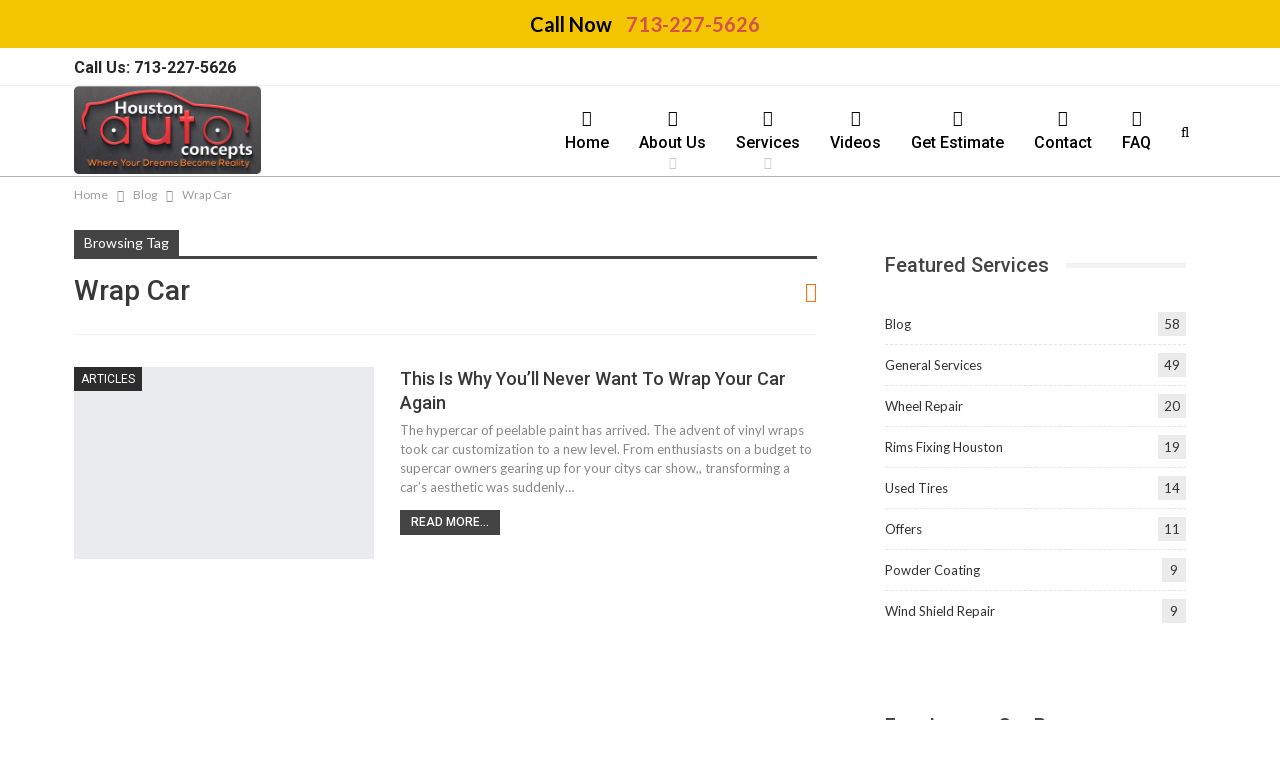

--- FILE ---
content_type: text/html; charset=UTF-8
request_url: https://www.houstonautoconcept.com/tag/wrap-car/
body_size: 15423
content:
	<!DOCTYPE html>
		<!--[if IE 8]>
	<html class="ie ie8" lang="en-US"> <![endif]-->
	<!--[if IE 9]>
	<html class="ie ie9" lang="en-US"> <![endif]-->
	<!--[if gt IE 9]><!-->
<html lang="en-US"> <!--<![endif]-->
	<head>
				<meta charset="UTF-8">
		<meta http-equiv="X-UA-Compatible" content="IE=edge">
		<meta name="viewport" content="width=device-width, initial-scale=1.0">
		<link rel="pingback" href="https://www.houstonautoconcept.com/xmlrpc.php"/>

		<title>Wrap Car &#8211; Houston Auto Repair-Crack, Bent wheel &amp; Rim repair, wheel balancing-Houston Tx</title>
<meta name='robots' content='max-image-preview:large' />

<!-- Better Open Graph, Schema.org & Twitter Integration -->
<meta property="og:locale" content="en_us"/>
<meta property="og:site_name" content="Houston Auto Repair-Crack, Bent wheel &amp; Rim repair, wheel balancing-Houston Tx"/>
<meta property="og:url" content="https://www.houstonautoconcept.com/tag/wrap-car/"/>
<meta property="og:title" content="Archives"/>
<meta property="og:description" content="Houston Auto Concept"/>
<meta property="og:type" content="website"/>
<meta name="twitter:card" content="summary"/>
<meta name="twitter:url" content="https://www.houstonautoconcept.com/tag/wrap-car/"/>
<meta name="twitter:title" content="Archives"/>
<meta name="twitter:description" content="Houston Auto Concept"/>
<!-- / Better Open Graph, Schema.org & Twitter Integration. -->
<link rel='dns-prefetch' href='//fonts.googleapis.com' />
<link rel="alternate" type="application/rss+xml" title="Houston Auto Repair-Crack, Bent wheel &amp; Rim repair, wheel balancing-Houston Tx &raquo; Feed" href="https://www.houstonautoconcept.com/feed/" />
<link rel="alternate" type="application/rss+xml" title="Houston Auto Repair-Crack, Bent wheel &amp; Rim repair, wheel balancing-Houston Tx &raquo; Comments Feed" href="https://www.houstonautoconcept.com/comments/feed/" />
<link rel="alternate" type="application/rss+xml" title="Houston Auto Repair-Crack, Bent wheel &amp; Rim repair, wheel balancing-Houston Tx &raquo; Wrap Car Tag Feed" href="https://www.houstonautoconcept.com/tag/wrap-car/feed/" />
<script type="text/javascript">
window._wpemojiSettings = {"baseUrl":"https:\/\/s.w.org\/images\/core\/emoji\/14.0.0\/72x72\/","ext":".png","svgUrl":"https:\/\/s.w.org\/images\/core\/emoji\/14.0.0\/svg\/","svgExt":".svg","source":{"concatemoji":"https:\/\/www.houstonautoconcept.com\/wp-includes\/js\/wp-emoji-release.min.js?ver=6.2.8"}};
/*! This file is auto-generated */
!function(e,a,t){var n,r,o,i=a.createElement("canvas"),p=i.getContext&&i.getContext("2d");function s(e,t){p.clearRect(0,0,i.width,i.height),p.fillText(e,0,0);e=i.toDataURL();return p.clearRect(0,0,i.width,i.height),p.fillText(t,0,0),e===i.toDataURL()}function c(e){var t=a.createElement("script");t.src=e,t.defer=t.type="text/javascript",a.getElementsByTagName("head")[0].appendChild(t)}for(o=Array("flag","emoji"),t.supports={everything:!0,everythingExceptFlag:!0},r=0;r<o.length;r++)t.supports[o[r]]=function(e){if(p&&p.fillText)switch(p.textBaseline="top",p.font="600 32px Arial",e){case"flag":return s("\ud83c\udff3\ufe0f\u200d\u26a7\ufe0f","\ud83c\udff3\ufe0f\u200b\u26a7\ufe0f")?!1:!s("\ud83c\uddfa\ud83c\uddf3","\ud83c\uddfa\u200b\ud83c\uddf3")&&!s("\ud83c\udff4\udb40\udc67\udb40\udc62\udb40\udc65\udb40\udc6e\udb40\udc67\udb40\udc7f","\ud83c\udff4\u200b\udb40\udc67\u200b\udb40\udc62\u200b\udb40\udc65\u200b\udb40\udc6e\u200b\udb40\udc67\u200b\udb40\udc7f");case"emoji":return!s("\ud83e\udef1\ud83c\udffb\u200d\ud83e\udef2\ud83c\udfff","\ud83e\udef1\ud83c\udffb\u200b\ud83e\udef2\ud83c\udfff")}return!1}(o[r]),t.supports.everything=t.supports.everything&&t.supports[o[r]],"flag"!==o[r]&&(t.supports.everythingExceptFlag=t.supports.everythingExceptFlag&&t.supports[o[r]]);t.supports.everythingExceptFlag=t.supports.everythingExceptFlag&&!t.supports.flag,t.DOMReady=!1,t.readyCallback=function(){t.DOMReady=!0},t.supports.everything||(n=function(){t.readyCallback()},a.addEventListener?(a.addEventListener("DOMContentLoaded",n,!1),e.addEventListener("load",n,!1)):(e.attachEvent("onload",n),a.attachEvent("onreadystatechange",function(){"complete"===a.readyState&&t.readyCallback()})),(e=t.source||{}).concatemoji?c(e.concatemoji):e.wpemoji&&e.twemoji&&(c(e.twemoji),c(e.wpemoji)))}(window,document,window._wpemojiSettings);
</script>
<style type="text/css">
img.wp-smiley,
img.emoji {
	display: inline !important;
	border: none !important;
	box-shadow: none !important;
	height: 1em !important;
	width: 1em !important;
	margin: 0 0.07em !important;
	vertical-align: -0.1em !important;
	background: none !important;
	padding: 0 !important;
}
</style>
	
<link rel='stylesheet' id='mts-notification-bar-css' href='https://www.houstonautoconcept.com/wp-content/plugins/mts-wp-notification-bar/public/css/mts-notification-bar-public.css?ver=1.1.21' type='text/css' media='all' />
<link rel='stylesheet' id='wp-block-library-css' href='https://www.houstonautoconcept.com/wp-includes/css/dist/block-library/style.min.css?ver=6.2.8' type='text/css' media='all' />
<link rel='stylesheet' id='classic-theme-styles-css' href='https://www.houstonautoconcept.com/wp-includes/css/classic-themes.min.css?ver=6.2.8' type='text/css' media='all' />
<style id='global-styles-inline-css' type='text/css'>
body{--wp--preset--color--black: #000000;--wp--preset--color--cyan-bluish-gray: #abb8c3;--wp--preset--color--white: #ffffff;--wp--preset--color--pale-pink: #f78da7;--wp--preset--color--vivid-red: #cf2e2e;--wp--preset--color--luminous-vivid-orange: #ff6900;--wp--preset--color--luminous-vivid-amber: #fcb900;--wp--preset--color--light-green-cyan: #7bdcb5;--wp--preset--color--vivid-green-cyan: #00d084;--wp--preset--color--pale-cyan-blue: #8ed1fc;--wp--preset--color--vivid-cyan-blue: #0693e3;--wp--preset--color--vivid-purple: #9b51e0;--wp--preset--gradient--vivid-cyan-blue-to-vivid-purple: linear-gradient(135deg,rgba(6,147,227,1) 0%,rgb(155,81,224) 100%);--wp--preset--gradient--light-green-cyan-to-vivid-green-cyan: linear-gradient(135deg,rgb(122,220,180) 0%,rgb(0,208,130) 100%);--wp--preset--gradient--luminous-vivid-amber-to-luminous-vivid-orange: linear-gradient(135deg,rgba(252,185,0,1) 0%,rgba(255,105,0,1) 100%);--wp--preset--gradient--luminous-vivid-orange-to-vivid-red: linear-gradient(135deg,rgba(255,105,0,1) 0%,rgb(207,46,46) 100%);--wp--preset--gradient--very-light-gray-to-cyan-bluish-gray: linear-gradient(135deg,rgb(238,238,238) 0%,rgb(169,184,195) 100%);--wp--preset--gradient--cool-to-warm-spectrum: linear-gradient(135deg,rgb(74,234,220) 0%,rgb(151,120,209) 20%,rgb(207,42,186) 40%,rgb(238,44,130) 60%,rgb(251,105,98) 80%,rgb(254,248,76) 100%);--wp--preset--gradient--blush-light-purple: linear-gradient(135deg,rgb(255,206,236) 0%,rgb(152,150,240) 100%);--wp--preset--gradient--blush-bordeaux: linear-gradient(135deg,rgb(254,205,165) 0%,rgb(254,45,45) 50%,rgb(107,0,62) 100%);--wp--preset--gradient--luminous-dusk: linear-gradient(135deg,rgb(255,203,112) 0%,rgb(199,81,192) 50%,rgb(65,88,208) 100%);--wp--preset--gradient--pale-ocean: linear-gradient(135deg,rgb(255,245,203) 0%,rgb(182,227,212) 50%,rgb(51,167,181) 100%);--wp--preset--gradient--electric-grass: linear-gradient(135deg,rgb(202,248,128) 0%,rgb(113,206,126) 100%);--wp--preset--gradient--midnight: linear-gradient(135deg,rgb(2,3,129) 0%,rgb(40,116,252) 100%);--wp--preset--duotone--dark-grayscale: url('#wp-duotone-dark-grayscale');--wp--preset--duotone--grayscale: url('#wp-duotone-grayscale');--wp--preset--duotone--purple-yellow: url('#wp-duotone-purple-yellow');--wp--preset--duotone--blue-red: url('#wp-duotone-blue-red');--wp--preset--duotone--midnight: url('#wp-duotone-midnight');--wp--preset--duotone--magenta-yellow: url('#wp-duotone-magenta-yellow');--wp--preset--duotone--purple-green: url('#wp-duotone-purple-green');--wp--preset--duotone--blue-orange: url('#wp-duotone-blue-orange');--wp--preset--font-size--small: 13px;--wp--preset--font-size--medium: 20px;--wp--preset--font-size--large: 36px;--wp--preset--font-size--x-large: 42px;--wp--preset--spacing--20: 0.44rem;--wp--preset--spacing--30: 0.67rem;--wp--preset--spacing--40: 1rem;--wp--preset--spacing--50: 1.5rem;--wp--preset--spacing--60: 2.25rem;--wp--preset--spacing--70: 3.38rem;--wp--preset--spacing--80: 5.06rem;--wp--preset--shadow--natural: 6px 6px 9px rgba(0, 0, 0, 0.2);--wp--preset--shadow--deep: 12px 12px 50px rgba(0, 0, 0, 0.4);--wp--preset--shadow--sharp: 6px 6px 0px rgba(0, 0, 0, 0.2);--wp--preset--shadow--outlined: 6px 6px 0px -3px rgba(255, 255, 255, 1), 6px 6px rgba(0, 0, 0, 1);--wp--preset--shadow--crisp: 6px 6px 0px rgba(0, 0, 0, 1);}:where(.is-layout-flex){gap: 0.5em;}body .is-layout-flow > .alignleft{float: left;margin-inline-start: 0;margin-inline-end: 2em;}body .is-layout-flow > .alignright{float: right;margin-inline-start: 2em;margin-inline-end: 0;}body .is-layout-flow > .aligncenter{margin-left: auto !important;margin-right: auto !important;}body .is-layout-constrained > .alignleft{float: left;margin-inline-start: 0;margin-inline-end: 2em;}body .is-layout-constrained > .alignright{float: right;margin-inline-start: 2em;margin-inline-end: 0;}body .is-layout-constrained > .aligncenter{margin-left: auto !important;margin-right: auto !important;}body .is-layout-constrained > :where(:not(.alignleft):not(.alignright):not(.alignfull)){max-width: var(--wp--style--global--content-size);margin-left: auto !important;margin-right: auto !important;}body .is-layout-constrained > .alignwide{max-width: var(--wp--style--global--wide-size);}body .is-layout-flex{display: flex;}body .is-layout-flex{flex-wrap: wrap;align-items: center;}body .is-layout-flex > *{margin: 0;}:where(.wp-block-columns.is-layout-flex){gap: 2em;}.has-black-color{color: var(--wp--preset--color--black) !important;}.has-cyan-bluish-gray-color{color: var(--wp--preset--color--cyan-bluish-gray) !important;}.has-white-color{color: var(--wp--preset--color--white) !important;}.has-pale-pink-color{color: var(--wp--preset--color--pale-pink) !important;}.has-vivid-red-color{color: var(--wp--preset--color--vivid-red) !important;}.has-luminous-vivid-orange-color{color: var(--wp--preset--color--luminous-vivid-orange) !important;}.has-luminous-vivid-amber-color{color: var(--wp--preset--color--luminous-vivid-amber) !important;}.has-light-green-cyan-color{color: var(--wp--preset--color--light-green-cyan) !important;}.has-vivid-green-cyan-color{color: var(--wp--preset--color--vivid-green-cyan) !important;}.has-pale-cyan-blue-color{color: var(--wp--preset--color--pale-cyan-blue) !important;}.has-vivid-cyan-blue-color{color: var(--wp--preset--color--vivid-cyan-blue) !important;}.has-vivid-purple-color{color: var(--wp--preset--color--vivid-purple) !important;}.has-black-background-color{background-color: var(--wp--preset--color--black) !important;}.has-cyan-bluish-gray-background-color{background-color: var(--wp--preset--color--cyan-bluish-gray) !important;}.has-white-background-color{background-color: var(--wp--preset--color--white) !important;}.has-pale-pink-background-color{background-color: var(--wp--preset--color--pale-pink) !important;}.has-vivid-red-background-color{background-color: var(--wp--preset--color--vivid-red) !important;}.has-luminous-vivid-orange-background-color{background-color: var(--wp--preset--color--luminous-vivid-orange) !important;}.has-luminous-vivid-amber-background-color{background-color: var(--wp--preset--color--luminous-vivid-amber) !important;}.has-light-green-cyan-background-color{background-color: var(--wp--preset--color--light-green-cyan) !important;}.has-vivid-green-cyan-background-color{background-color: var(--wp--preset--color--vivid-green-cyan) !important;}.has-pale-cyan-blue-background-color{background-color: var(--wp--preset--color--pale-cyan-blue) !important;}.has-vivid-cyan-blue-background-color{background-color: var(--wp--preset--color--vivid-cyan-blue) !important;}.has-vivid-purple-background-color{background-color: var(--wp--preset--color--vivid-purple) !important;}.has-black-border-color{border-color: var(--wp--preset--color--black) !important;}.has-cyan-bluish-gray-border-color{border-color: var(--wp--preset--color--cyan-bluish-gray) !important;}.has-white-border-color{border-color: var(--wp--preset--color--white) !important;}.has-pale-pink-border-color{border-color: var(--wp--preset--color--pale-pink) !important;}.has-vivid-red-border-color{border-color: var(--wp--preset--color--vivid-red) !important;}.has-luminous-vivid-orange-border-color{border-color: var(--wp--preset--color--luminous-vivid-orange) !important;}.has-luminous-vivid-amber-border-color{border-color: var(--wp--preset--color--luminous-vivid-amber) !important;}.has-light-green-cyan-border-color{border-color: var(--wp--preset--color--light-green-cyan) !important;}.has-vivid-green-cyan-border-color{border-color: var(--wp--preset--color--vivid-green-cyan) !important;}.has-pale-cyan-blue-border-color{border-color: var(--wp--preset--color--pale-cyan-blue) !important;}.has-vivid-cyan-blue-border-color{border-color: var(--wp--preset--color--vivid-cyan-blue) !important;}.has-vivid-purple-border-color{border-color: var(--wp--preset--color--vivid-purple) !important;}.has-vivid-cyan-blue-to-vivid-purple-gradient-background{background: var(--wp--preset--gradient--vivid-cyan-blue-to-vivid-purple) !important;}.has-light-green-cyan-to-vivid-green-cyan-gradient-background{background: var(--wp--preset--gradient--light-green-cyan-to-vivid-green-cyan) !important;}.has-luminous-vivid-amber-to-luminous-vivid-orange-gradient-background{background: var(--wp--preset--gradient--luminous-vivid-amber-to-luminous-vivid-orange) !important;}.has-luminous-vivid-orange-to-vivid-red-gradient-background{background: var(--wp--preset--gradient--luminous-vivid-orange-to-vivid-red) !important;}.has-very-light-gray-to-cyan-bluish-gray-gradient-background{background: var(--wp--preset--gradient--very-light-gray-to-cyan-bluish-gray) !important;}.has-cool-to-warm-spectrum-gradient-background{background: var(--wp--preset--gradient--cool-to-warm-spectrum) !important;}.has-blush-light-purple-gradient-background{background: var(--wp--preset--gradient--blush-light-purple) !important;}.has-blush-bordeaux-gradient-background{background: var(--wp--preset--gradient--blush-bordeaux) !important;}.has-luminous-dusk-gradient-background{background: var(--wp--preset--gradient--luminous-dusk) !important;}.has-pale-ocean-gradient-background{background: var(--wp--preset--gradient--pale-ocean) !important;}.has-electric-grass-gradient-background{background: var(--wp--preset--gradient--electric-grass) !important;}.has-midnight-gradient-background{background: var(--wp--preset--gradient--midnight) !important;}.has-small-font-size{font-size: var(--wp--preset--font-size--small) !important;}.has-medium-font-size{font-size: var(--wp--preset--font-size--medium) !important;}.has-large-font-size{font-size: var(--wp--preset--font-size--large) !important;}.has-x-large-font-size{font-size: var(--wp--preset--font-size--x-large) !important;}
.wp-block-navigation a:where(:not(.wp-element-button)){color: inherit;}
:where(.wp-block-columns.is-layout-flex){gap: 2em;}
.wp-block-pullquote{font-size: 1.5em;line-height: 1.6;}
</style>
<link rel='stylesheet' id='lbg_logoshowcase_site_grid_css-css' href='https://www.houstonautoconcept.com/wp-content/plugins/logo-reel/grid/css/logogridshowcase.css?ver=6.2.8' type='text/css' media='all' />
<link rel='stylesheet' id='lbg_logoshowcase_site_carousel_css-css' href='https://www.houstonautoconcept.com/wp-content/plugins/logo-reel/carousel/css/logo_carousel.css?ver=6.2.8' type='text/css' media='all' />
<link rel='stylesheet' id='lbg_logoshowcase_site_perspective_css-css' href='https://www.houstonautoconcept.com/wp-content/plugins/logo-reel/perspective/css/logo_perspective.css?ver=6.2.8' type='text/css' media='all' />
<link rel='stylesheet' id='ms-main-css' href='https://www.houstonautoconcept.com/wp-content/plugins/masterslider-pro-3.5.1/public/assets/css/masterslider.main.css?ver=3.5.5' type='text/css' media='all' />
<link rel='stylesheet' id='ms-custom-css' href='https://www.houstonautoconcept.com/wp-content/uploads/masterslider/custom.css?ver=1.3' type='text/css' media='all' />
<link rel='stylesheet' id='bsf-Defaults-css' href='https://www.houstonautoconcept.com/wp-content/uploads/smile_fonts/Defaults/Defaults.css?ver=6.2.8' type='text/css' media='all' />
<link rel='stylesheet' id='better-framework-main-fonts-css' href='https://fonts.googleapis.com/css?family=Lato:400,700%7CRoboto:400,500,700,400italic&#038;display=swap' type='text/css' media='all' />
<script type='text/javascript' src='https://www.houstonautoconcept.com/wp-includes/js/jquery/jquery.min.js?ver=3.6.4' id='jquery-core-js'></script>
<script type='text/javascript' src='https://www.houstonautoconcept.com/wp-includes/js/jquery/jquery-migrate.min.js?ver=3.4.0' id='jquery-migrate-js'></script>
<script type='text/javascript' src='https://www.houstonautoconcept.com/wp-content/plugins/logo-reel/carousel/js/jquery.ui.touch-punch.min.js?ver=6.2.8' id='lbg-touch-js'></script>
<script type='text/javascript' src='https://www.houstonautoconcept.com/wp-content/plugins/logo-reel/grid/js/logogridshowcase.js?ver=6.2.8' id='lbg-logoshowcase_grid-js'></script>
<script type='text/javascript' src='https://www.houstonautoconcept.com/wp-content/plugins/logo-reel/carousel/js/logo_carousel.js?ver=6.2.8' id='lbg-logoshowcase_carousel-js'></script>
<script type='text/javascript' src='https://www.houstonautoconcept.com/wp-content/plugins/logo-reel/perspective/js/logo_perspective.js?ver=6.2.8' id='lbg-logoshowcase_perspective-js'></script>
<script type='text/javascript' src='https://www.houstonautoconcept.com/wp-content/plugins/mts-wp-notification-bar/public/js/jquery.cookie.js?ver=1.1.21' id='mtsnb-cookie-js'></script>
<script type='text/javascript' id='mts-notification-bar-js-extra'>
/* <![CDATA[ */
var mtsnb_data = {"ajaxurl":"https:\/\/www.houstonautoconcept.com\/wp-admin\/admin-ajax.php","cookies_expiry":"365"};
/* ]]> */
</script>
<script type='text/javascript' src='https://www.houstonautoconcept.com/wp-content/plugins/mts-wp-notification-bar/public/js/mts-notification-bar-public.js?ver=1.1.21' id='mts-notification-bar-js'></script>
<!--[if lt IE 9]>
<script type='text/javascript' src='https://www.houstonautoconcept.com/wp-content/themes/publisher-v7.11/includes/libs/better-framework/assets/js/html5shiv.min.js?ver=3.15.0' id='bf-html5shiv-js'></script>
<![endif]-->
<!--[if lt IE 9]>
<script type='text/javascript' src='https://www.houstonautoconcept.com/wp-content/themes/publisher-v7.11/includes/libs/better-framework/assets/js/respond.min.js?ver=3.15.0' id='bf-respond-js'></script>
<![endif]-->
<link rel="https://api.w.org/" href="https://www.houstonautoconcept.com/wp-json/" /><link rel="alternate" type="application/json" href="https://www.houstonautoconcept.com/wp-json/wp/v2/tags/159" /><link rel="EditURI" type="application/rsd+xml" title="RSD" href="https://www.houstonautoconcept.com/xmlrpc.php?rsd" />
<link rel="wlwmanifest" type="application/wlwmanifest+xml" href="https://www.houstonautoconcept.com/wp-includes/wlwmanifest.xml" />
<meta name="generator" content="WordPress 6.2.8" />
<script>var ms_grabbing_curosr='https://www.houstonautoconcept.com/wp-content/plugins/masterslider-pro-3.5.1/public/assets/css/common/grabbing.cur',ms_grab_curosr='https://www.houstonautoconcept.com/wp-content/plugins/masterslider-pro-3.5.1/public/assets/css/common/grab.cur';</script>
<meta name="generator" content="MasterSlider 3.5.5 - Responsive Touch Image Slider" />
<!-- Facebook Pixel Code -->
<script>
  !function(f,b,e,v,n,t,s)
  {if(f.fbq)return;n=f.fbq=function(){n.callMethod?
  n.callMethod.apply(n,arguments):n.queue.push(arguments)};
  if(!f._fbq)f._fbq=n;n.push=n;n.loaded=!0;n.version='2.0';
  n.queue=[];t=b.createElement(e);t.async=!0;
  t.src=v;s=b.getElementsByTagName(e)[0];
  s.parentNode.insertBefore(t,s)}(window, document,'script',
  'https://connect.facebook.net/en_US/fbevents.js');
  fbq('init', '1432663340183532');
  fbq('track', 'PageView');
</script>
<noscript><img height="1" width="1" style="display:none"
  src="https://www.facebook.com/tr?id=1432663340183532&ev=PageView&noscript=1"
/></noscript>
<!-- End Facebook Pixel Code -->

<chat-widget style="--chat-widget-primary-color: #18191a; --chat-widget-active-color:#18191a ;--chat-widget-bubble-color: #18191a" location-id="EKxnTF7suTY9EgRIjL0q" use-email-field="true" prompt-avatar="https://firebasestorage.googleapis.com/v0/b/highlevel-backend.appspot.com/o/locationPhotos%2FEKxnTF7suTY9EgRIjL0q%2Fchat-widget-person?alt=media&token=ca48d071-5e19-466e-86b1-60f3f1a8a048" agency-name="Sales Drive" agency-website="https://salesdriveai.com" ></chat-widget> <script src="https://widgets.leadconnectorhq.com/loader.js" data-resources-url="https://widgets.leadconnectorhq.com/chat-widget/loader.js" > </script>

			<link rel="shortcut icon" href="https://www.houstonautoconcept.com/wp-content/uploads/2016/12/logo.png">			<link rel="apple-touch-icon" href="https://www.houstonautoconcept.com/wp-content/uploads/2016/12/logo.png">			<link rel="apple-touch-icon" sizes="114x114" href="https://www.houstonautoconcept.com/wp-content/uploads/2016/12/logo.png">			<link rel="apple-touch-icon" sizes="72x72" href="https://www.houstonautoconcept.com/wp-content/uploads/2016/12/logo.png">			<link rel="apple-touch-icon" sizes="144x144" href="https://www.houstonautoconcept.com/wp-content/uploads/2016/12/logo.png"><meta name="generator" content="Powered by WPBakery Page Builder - drag and drop page builder for WordPress."/>
<script type="application/ld+json">{
    "@context": "http://schema.org/",
    "@type": "Organization",
    "@id": "#organization",
    "logo": {
        "@type": "ImageObject",
        "url": "http://www.houstonautoconcept.com/wp-content/uploads/2017/01/new-logo1.png"
    },
    "url": "https://www.houstonautoconcept.com/",
    "name": "Houston Auto Repair-Crack, Bent wheel &amp; Rim repair, wheel balancing-Houston Tx",
    "description": "Houston Auto Concept"
}</script>
<script type="application/ld+json">{
    "@context": "http://schema.org/",
    "@type": "WebSite",
    "name": "Houston Auto Repair-Crack, Bent wheel &amp; Rim repair, wheel balancing-Houston Tx",
    "alternateName": "Houston Auto Concept",
    "url": "https://www.houstonautoconcept.com/"
}</script>
<link rel='stylesheet' id='bf-minifed-css-1' href='https://www.houstonautoconcept.com/wp-content/bs-booster-cache/6c683f09a1394e492c37ea973040a95c.css' type='text/css' media='all' />
<link rel='stylesheet' id='7.11.0-1673198756' href='https://www.houstonautoconcept.com/wp-content/bs-booster-cache/7c6c239236f696dc652021ebcb18b04a.css' type='text/css' media='all' />
<noscript><style> .wpb_animate_when_almost_visible { opacity: 1; }</style></noscript>	</head>

<body class="archive tag tag-wrap-car tag-159 _masterslider _msp_version_3.5.5 bs-theme bs-publisher bs-publisher-clean-magazine active-light-box active-top-line ltr close-rh page-layout-2-col page-layout-2-col-right full-width main-menu-sticky main-menu-full-width active-ajax-search  wpb-js-composer js-comp-ver-6.7.0 vc_responsive bs-ll-a" dir="ltr">
<svg xmlns="http://www.w3.org/2000/svg" viewBox="0 0 0 0" width="0" height="0" focusable="false" role="none" style="visibility: hidden; position: absolute; left: -9999px; overflow: hidden;" ><defs><filter id="wp-duotone-dark-grayscale"><feColorMatrix color-interpolation-filters="sRGB" type="matrix" values=" .299 .587 .114 0 0 .299 .587 .114 0 0 .299 .587 .114 0 0 .299 .587 .114 0 0 " /><feComponentTransfer color-interpolation-filters="sRGB" ><feFuncR type="table" tableValues="0 0.49803921568627" /><feFuncG type="table" tableValues="0 0.49803921568627" /><feFuncB type="table" tableValues="0 0.49803921568627" /><feFuncA type="table" tableValues="1 1" /></feComponentTransfer><feComposite in2="SourceGraphic" operator="in" /></filter></defs></svg><svg xmlns="http://www.w3.org/2000/svg" viewBox="0 0 0 0" width="0" height="0" focusable="false" role="none" style="visibility: hidden; position: absolute; left: -9999px; overflow: hidden;" ><defs><filter id="wp-duotone-grayscale"><feColorMatrix color-interpolation-filters="sRGB" type="matrix" values=" .299 .587 .114 0 0 .299 .587 .114 0 0 .299 .587 .114 0 0 .299 .587 .114 0 0 " /><feComponentTransfer color-interpolation-filters="sRGB" ><feFuncR type="table" tableValues="0 1" /><feFuncG type="table" tableValues="0 1" /><feFuncB type="table" tableValues="0 1" /><feFuncA type="table" tableValues="1 1" /></feComponentTransfer><feComposite in2="SourceGraphic" operator="in" /></filter></defs></svg><svg xmlns="http://www.w3.org/2000/svg" viewBox="0 0 0 0" width="0" height="0" focusable="false" role="none" style="visibility: hidden; position: absolute; left: -9999px; overflow: hidden;" ><defs><filter id="wp-duotone-purple-yellow"><feColorMatrix color-interpolation-filters="sRGB" type="matrix" values=" .299 .587 .114 0 0 .299 .587 .114 0 0 .299 .587 .114 0 0 .299 .587 .114 0 0 " /><feComponentTransfer color-interpolation-filters="sRGB" ><feFuncR type="table" tableValues="0.54901960784314 0.98823529411765" /><feFuncG type="table" tableValues="0 1" /><feFuncB type="table" tableValues="0.71764705882353 0.25490196078431" /><feFuncA type="table" tableValues="1 1" /></feComponentTransfer><feComposite in2="SourceGraphic" operator="in" /></filter></defs></svg><svg xmlns="http://www.w3.org/2000/svg" viewBox="0 0 0 0" width="0" height="0" focusable="false" role="none" style="visibility: hidden; position: absolute; left: -9999px; overflow: hidden;" ><defs><filter id="wp-duotone-blue-red"><feColorMatrix color-interpolation-filters="sRGB" type="matrix" values=" .299 .587 .114 0 0 .299 .587 .114 0 0 .299 .587 .114 0 0 .299 .587 .114 0 0 " /><feComponentTransfer color-interpolation-filters="sRGB" ><feFuncR type="table" tableValues="0 1" /><feFuncG type="table" tableValues="0 0.27843137254902" /><feFuncB type="table" tableValues="0.5921568627451 0.27843137254902" /><feFuncA type="table" tableValues="1 1" /></feComponentTransfer><feComposite in2="SourceGraphic" operator="in" /></filter></defs></svg><svg xmlns="http://www.w3.org/2000/svg" viewBox="0 0 0 0" width="0" height="0" focusable="false" role="none" style="visibility: hidden; position: absolute; left: -9999px; overflow: hidden;" ><defs><filter id="wp-duotone-midnight"><feColorMatrix color-interpolation-filters="sRGB" type="matrix" values=" .299 .587 .114 0 0 .299 .587 .114 0 0 .299 .587 .114 0 0 .299 .587 .114 0 0 " /><feComponentTransfer color-interpolation-filters="sRGB" ><feFuncR type="table" tableValues="0 0" /><feFuncG type="table" tableValues="0 0.64705882352941" /><feFuncB type="table" tableValues="0 1" /><feFuncA type="table" tableValues="1 1" /></feComponentTransfer><feComposite in2="SourceGraphic" operator="in" /></filter></defs></svg><svg xmlns="http://www.w3.org/2000/svg" viewBox="0 0 0 0" width="0" height="0" focusable="false" role="none" style="visibility: hidden; position: absolute; left: -9999px; overflow: hidden;" ><defs><filter id="wp-duotone-magenta-yellow"><feColorMatrix color-interpolation-filters="sRGB" type="matrix" values=" .299 .587 .114 0 0 .299 .587 .114 0 0 .299 .587 .114 0 0 .299 .587 .114 0 0 " /><feComponentTransfer color-interpolation-filters="sRGB" ><feFuncR type="table" tableValues="0.78039215686275 1" /><feFuncG type="table" tableValues="0 0.94901960784314" /><feFuncB type="table" tableValues="0.35294117647059 0.47058823529412" /><feFuncA type="table" tableValues="1 1" /></feComponentTransfer><feComposite in2="SourceGraphic" operator="in" /></filter></defs></svg><svg xmlns="http://www.w3.org/2000/svg" viewBox="0 0 0 0" width="0" height="0" focusable="false" role="none" style="visibility: hidden; position: absolute; left: -9999px; overflow: hidden;" ><defs><filter id="wp-duotone-purple-green"><feColorMatrix color-interpolation-filters="sRGB" type="matrix" values=" .299 .587 .114 0 0 .299 .587 .114 0 0 .299 .587 .114 0 0 .299 .587 .114 0 0 " /><feComponentTransfer color-interpolation-filters="sRGB" ><feFuncR type="table" tableValues="0.65098039215686 0.40392156862745" /><feFuncG type="table" tableValues="0 1" /><feFuncB type="table" tableValues="0.44705882352941 0.4" /><feFuncA type="table" tableValues="1 1" /></feComponentTransfer><feComposite in2="SourceGraphic" operator="in" /></filter></defs></svg><svg xmlns="http://www.w3.org/2000/svg" viewBox="0 0 0 0" width="0" height="0" focusable="false" role="none" style="visibility: hidden; position: absolute; left: -9999px; overflow: hidden;" ><defs><filter id="wp-duotone-blue-orange"><feColorMatrix color-interpolation-filters="sRGB" type="matrix" values=" .299 .587 .114 0 0 .299 .587 .114 0 0 .299 .587 .114 0 0 .299 .587 .114 0 0 " /><feComponentTransfer color-interpolation-filters="sRGB" ><feFuncR type="table" tableValues="0.098039215686275 1" /><feFuncG type="table" tableValues="0 0.66274509803922" /><feFuncB type="table" tableValues="0.84705882352941 0.41960784313725" /><feFuncA type="table" tableValues="1 1" /></feComponentTransfer><feComposite in2="SourceGraphic" operator="in" /></filter></defs></svg>		<div class="main-wrap content-main-wrap">
			<header id="header" class="site-header header-style-6 full-width" itemscope="itemscope" itemtype="https://schema.org/WPHeader">
		<section class="topbar topbar-style-1 hidden-xs hidden-xs">
	<div class="content-wrap">
		<div class="container">
			<div class="topbar-inner clearfix">

				
				<div class="section-menu">
						<div id="menu-top" class="menu top-menu-wrapper" role="navigation" itemscope="itemscope" itemtype="https://schema.org/SiteNavigationElement">
		<nav class="top-menu-container">

			<ul id="top-navigation" class="top-menu menu clearfix bsm-pure">
				<li id="menu-item-1199" class="menu-item menu-item-type-custom menu-item-object-custom better-anim-fade menu-item-1199"><a href="tel:+17132275626">Call us: 713-227-5626</a></li>
			</ul>

		</nav>
	</div>
				</div>
			</div>
		</div>
	</div>
</section>
		<div class="content-wrap">
			<div class="container">
				<div class="header-inner clearfix">
					<div id="site-branding" class="site-branding">
	<p  id="site-title" class="logo h1 img-logo">
	<a href="https://www.houstonautoconcept.com/" itemprop="url" rel="home">
					<img id="site-logo" src="https://www.houstonautoconcept.com/wp-content/uploads/2017/01/new-logo1.png" alt="Houston Auto Concept" data-bsrjs="http://www.houstonautoconcept.com/wp-content/uploads/2017/01/new-logo1.png" />

			<span class="site-title">Houston Auto Concept - Houston Auto Concept</span>
				</a>
</p>
</div><!-- .site-branding -->
<nav id="menu-main" class="menu main-menu-container  show-search-item menu-actions-btn-width-1" role="navigation" itemscope="itemscope" itemtype="https://schema.org/SiteNavigationElement">
			<div class="menu-action-buttons width-1">
							<div class="search-container close">
					<span class="search-handler"><i class="fa fa-search"></i></span>

					<div class="search-box clearfix">
						<form role="search" method="get" class="search-form clearfix" action="https://www.houstonautoconcept.com">
	<input type="search" class="search-field"
	       placeholder="Search..."
	       value="" name="s"
	       title="Search for:"
	       autocomplete="off">
	<input type="submit" class="search-submit" value="Search">
</form><!-- .search-form -->
					</div>
				</div>
						</div>
			<ul id="main-navigation" class="main-menu menu bsm-pure clearfix">
		<li id="menu-item-1198" class="menu-have-icon menu-icon-type-fontawesome menu-item menu-item-type-post_type menu-item-object-page menu-item-home better-anim-fade menu-item-1198"><a href="https://www.houstonautoconcept.com/"><i class="bf-icon  fa fa-globe"></i>Home</a></li>
<li id="menu-item-1213" class="menu-have-icon menu-icon-type-fontawesome menu-item menu-item-type-post_type menu-item-object-page menu-item-has-children better-anim-fade menu-item-1213"><a href="https://www.houstonautoconcept.com/about-us/"><i class="bf-icon  fa fa-car"></i>About us</a>
<ul class="sub-menu">
	<li id="menu-item-1214" class="menu-item menu-item-type-post_type menu-item-object-page current_page_parent better-anim-fade menu-item-1214"><a href="https://www.houstonautoconcept.com/blog/">Blog</a></li>
	<li id="menu-item-1208" class="menu-item menu-item-type-taxonomy menu-item-object-category menu-term-2 better-anim-fade menu-item-1208"><a href="https://www.houstonautoconcept.com/category/articles/">Articles</a></li>
	<li id="menu-item-1218" class="menu-item menu-item-type-post_type menu-item-object-page better-anim-fade menu-item-1218"><a href="https://www.houstonautoconcept.com/testimonials/">Testimonials</a></li>
</ul>
</li>
<li id="menu-item-1200" class="menu-have-icon menu-icon-type-fontawesome menu-item menu-item-type-taxonomy menu-item-object-category menu-term-6 better-anim-bounce menu-item-has-children menu-item-has-mega menu-item-mega-tabbed-grid-posts menu-item-1200"><a href="https://www.houstonautoconcept.com/category/our-services/"><i class="bf-icon  fa fa-medkit"></i>Services</a>
<!-- Mega Menu Start -->
	<div class="mega-menu tabbed-grid-posts">
		<div class="content-wrap clearfix">
			<ul class="tabs-section">
								<li class="active">
					<a href=""
					   data-target="#mtab-443382200-"
					   data-toggle="tab" aria-expanded="true"
					   class="term-">
						<i class="fa fa-angle-right"></i> All					</a>
				</li>
									<li>
						<a href="https://www.houstonautoconcept.com/category/our-services/plasti-dip/"
						   data-target="#mtab-443382200-7"
						   data-deferred-init="2072675058"
						   data-toggle="tab" data-deferred-event="mouseenter"
						   class="term-7">
							<i class="fa fa-angle-right"></i> Plasti Dip						</a>
					</li>
										<li>
						<a href="https://www.houstonautoconcept.com/category/our-services/used-tires/"
						   data-target="#mtab-443382200-10"
						   data-deferred-init="206390524"
						   data-toggle="tab" data-deferred-event="mouseenter"
						   class="term-10">
							<i class="fa fa-angle-right"></i> Used Tires						</a>
					</li>
										<li>
						<a href="https://www.houstonautoconcept.com/category/our-services/713-car-loan/"
						   data-target="#mtab-443382200-13"
						   data-deferred-init="1830441537"
						   data-toggle="tab" data-deferred-event="mouseenter"
						   class="term-13">
							<i class="fa fa-angle-right"></i> 713 Car Loan						</a>
					</li>
										<li>
						<a href="https://www.houstonautoconcept.com/category/our-services/houston-wheel-repair/"
						   data-target="#mtab-443382200-11"
						   data-deferred-init="2059979099"
						   data-toggle="tab" data-deferred-event="mouseenter"
						   class="term-11">
							<i class="fa fa-angle-right"></i> Wheel Repair						</a>
					</li>
										<li>
						<a href="https://www.houstonautoconcept.com/category/our-services/powder-coating/"
						   data-target="#mtab-443382200-8"
						   data-deferred-init="1136329292"
						   data-toggle="tab" data-deferred-event="mouseenter"
						   class="term-8">
							<i class="fa fa-angle-right"></i> Powder Coating						</a>
					</li>
										<li>
						<a href="https://www.houstonautoconcept.com/category/our-services/in-house-finance/"
						   data-target="#mtab-443382200-14"
						   data-deferred-init="1410026937"
						   data-toggle="tab" data-deferred-event="mouseenter"
						   class="term-14">
							<i class="fa fa-angle-right"></i> In House Finance						</a>
					</li>
										<li>
						<a href="https://www.houstonautoconcept.com/category/our-services/wind-shield-repair/"
						   data-target="#mtab-443382200-12"
						   data-deferred-init="8491899"
						   data-toggle="tab" data-deferred-event="mouseenter"
						   class="term-12">
							<i class="fa fa-angle-right"></i> Wind Shield Repair						</a>
					</li>
								</ul>
			<div class="tab-content">
				<div class="tab-pane bs-tab-anim bs-tab-animated active"
				     id="mtab-443382200-">
							<div class="bs-pagination-wrapper main-term-none next_prev ">
			<div class="listing listing-grid listing-grid-1 clearfix columns-3">
		<div class="post-1123 type-post format-standard has-post-thumbnail  simple-grid  listing-item listing-item-grid listing-item-grid-1 main-term-4">
	<div class="item-inner">
					<div class="featured clearfix">
				<div class="term-badges floated"><span class="term-badge term-4"><a href="https://www.houstonautoconcept.com/category/general-services/">General Services</a></span></div>				<a  title="Rim Color Change" data-src="https://www.houstonautoconcept.com/wp-content/uploads/2016/12/hydrographics-357x210.jpg" data-bs-srcset="{&quot;baseurl&quot;:&quot;https:\/\/www.houstonautoconcept.com\/wp-content\/uploads\/2016\/12\/&quot;,&quot;sizes&quot;:{&quot;210&quot;:&quot;hydrographics-210x136.jpg&quot;,&quot;279&quot;:&quot;hydrographics-279x220.jpg&quot;,&quot;357&quot;:&quot;hydrographics-357x210.jpg&quot;,&quot;500&quot;:&quot;hydrographics.jpg&quot;}}"						class="img-holder" href="https://www.houstonautoconcept.com/rim-color-change/"></a>

							</div>
		<p class="title">		<a href="https://www.houstonautoconcept.com/rim-color-change/" class="post-title post-url">
			Rim Color Change		</a>
		</p>	</div>
	</div >
	<div class="post-1119 type-post format-standard has-post-thumbnail  simple-grid  listing-item listing-item-grid listing-item-grid-1 main-term-3">
	<div class="item-inner">
					<div class="featured clearfix">
				<div class="term-badges floated"><span class="term-badge term-3"><a href="https://www.houstonautoconcept.com/category/blog/">Blog</a></span></div>				<a  title="Multi Color Dipping" data-src="https://www.houstonautoconcept.com/wp-content/uploads/2016/12/multi-color-dipping-357x210.jpg" data-bs-srcset="{&quot;baseurl&quot;:&quot;https:\/\/www.houstonautoconcept.com\/wp-content\/uploads\/2016\/12\/&quot;,&quot;sizes&quot;:{&quot;210&quot;:&quot;multi-color-dipping-210x136.jpg&quot;,&quot;279&quot;:&quot;multi-color-dipping-279x220.jpg&quot;,&quot;357&quot;:&quot;multi-color-dipping-357x210.jpg&quot;,&quot;750&quot;:&quot;multi-color-dipping-750x397.jpg&quot;,&quot;900&quot;:&quot;multi-color-dipping.jpg&quot;}}"						class="img-holder" href="https://www.houstonautoconcept.com/multi-color-dipping/"></a>

							</div>
		<p class="title">		<a href="https://www.houstonautoconcept.com/multi-color-dipping/" class="post-title post-url">
			Multi Color Dipping		</a>
		</p>	</div>
	</div >
	<div class="post-1117 type-post format-standard has-post-thumbnail  simple-grid  listing-item listing-item-grid listing-item-grid-1 main-term-3">
	<div class="item-inner">
					<div class="featured clearfix">
				<div class="term-badges floated"><span class="term-badge term-3"><a href="https://www.houstonautoconcept.com/category/blog/">Blog</a></span></div>				<a  title="Full Car Dipping" data-src="https://www.houstonautoconcept.com/wp-content/uploads/2016/12/plasti-dip-357x210.jpg" data-bs-srcset="{&quot;baseurl&quot;:&quot;https:\/\/www.houstonautoconcept.com\/wp-content\/uploads\/2016\/12\/&quot;,&quot;sizes&quot;:{&quot;210&quot;:&quot;plasti-dip-210x136.jpg&quot;,&quot;279&quot;:&quot;plasti-dip-279x220.jpg&quot;,&quot;357&quot;:&quot;plasti-dip-357x210.jpg&quot;,&quot;750&quot;:&quot;plasti-dip-750x421.jpg&quot;,&quot;850&quot;:&quot;plasti-dip.jpg&quot;}}"						class="img-holder" href="https://www.houstonautoconcept.com/full-car-dipping/"></a>

							</div>
		<p class="title">		<a href="https://www.houstonautoconcept.com/full-car-dipping/" class="post-title post-url">
			Full Car Dipping		</a>
		</p>	</div>
	</div >
	</div>
	
	</div><div class="bs-pagination bs-ajax-pagination next_prev main-term-none clearfix">
			<script>var bs_ajax_paginate_112346089 = '{"query":{"paginate":"next_prev","show_label":1,"order_by":"date","count":3,"category":null,"_layout":{"state":"1|1|0","page":"2-col-right"}},"type":"wp_query","view":"Publisher::bs_pagin_ajax_tabbed_mega_grid_posts","current_page":1,"ajax_url":"\/wp-admin\/admin-ajax.php","remove_duplicates":"0","paginate":"next_prev","_layout":{"state":"1|1|0","page":"2-col-right"},"_bs_pagin_token":"d1269f5"}';</script>				<a class="btn-bs-pagination prev disabled" rel="prev" data-id="112346089"
				   title="Previous">
					<i class="fa fa-angle-left"
					   aria-hidden="true"></i> Prev				</a>
				<a  rel="next" class="btn-bs-pagination next"
				   data-id="112346089" title="Next">
					Next <i
							class="fa fa-angle-right" aria-hidden="true"></i>
				</a>
				</div>				</div>
									<div class="tab-pane bs-tab-anim bs-deferred-container"
					     id="mtab-443382200-7">
								<div class="bs-pagination-wrapper main-term-7 next_prev ">
				<div class="bs-deferred-load-wrapper" id="bsd_2072675058">
			<script>var bs_deferred_loading_bsd_2072675058 = '{"query":{"paginate":"next_prev","show_label":1,"order_by":"date","count":3,"category":7,"_layout":{"state":"1|1|0","page":"2-col-right"}},"type":"wp_query","view":"Publisher::bs_pagin_ajax_tabbed_mega_grid_posts","current_page":1,"ajax_url":"\/wp-admin\/admin-ajax.php","remove_duplicates":"0","paginate":"next_prev","_layout":{"state":"1|1|0","page":"2-col-right"},"_bs_pagin_token":"0493ece"}';</script>
		</div>
		
	</div>					</div>
										<div class="tab-pane bs-tab-anim bs-deferred-container"
					     id="mtab-443382200-10">
								<div class="bs-pagination-wrapper main-term-10 next_prev ">
				<div class="bs-deferred-load-wrapper" id="bsd_206390524">
			<script>var bs_deferred_loading_bsd_206390524 = '{"query":{"paginate":"next_prev","show_label":1,"order_by":"date","count":3,"category":10,"_layout":{"state":"1|1|0","page":"2-col-right"}},"type":"wp_query","view":"Publisher::bs_pagin_ajax_tabbed_mega_grid_posts","current_page":1,"ajax_url":"\/wp-admin\/admin-ajax.php","remove_duplicates":"0","paginate":"next_prev","_layout":{"state":"1|1|0","page":"2-col-right"},"_bs_pagin_token":"7f4643e"}';</script>
		</div>
		
	</div>					</div>
										<div class="tab-pane bs-tab-anim bs-deferred-container"
					     id="mtab-443382200-13">
								<div class="bs-pagination-wrapper main-term-13 next_prev ">
				<div class="bs-deferred-load-wrapper" id="bsd_1830441537">
			<script>var bs_deferred_loading_bsd_1830441537 = '{"query":{"paginate":"next_prev","show_label":1,"order_by":"date","count":3,"category":13,"_layout":{"state":"1|1|0","page":"2-col-right"}},"type":"wp_query","view":"Publisher::bs_pagin_ajax_tabbed_mega_grid_posts","current_page":1,"ajax_url":"\/wp-admin\/admin-ajax.php","remove_duplicates":"0","paginate":"next_prev","_layout":{"state":"1|1|0","page":"2-col-right"},"_bs_pagin_token":"71777b7"}';</script>
		</div>
		
	</div>					</div>
										<div class="tab-pane bs-tab-anim bs-deferred-container"
					     id="mtab-443382200-11">
								<div class="bs-pagination-wrapper main-term-11 next_prev ">
				<div class="bs-deferred-load-wrapper" id="bsd_2059979099">
			<script>var bs_deferred_loading_bsd_2059979099 = '{"query":{"paginate":"next_prev","show_label":1,"order_by":"date","count":3,"category":11,"_layout":{"state":"1|1|0","page":"2-col-right"}},"type":"wp_query","view":"Publisher::bs_pagin_ajax_tabbed_mega_grid_posts","current_page":1,"ajax_url":"\/wp-admin\/admin-ajax.php","remove_duplicates":"0","paginate":"next_prev","_layout":{"state":"1|1|0","page":"2-col-right"},"_bs_pagin_token":"bfe8b3c"}';</script>
		</div>
		
	</div>					</div>
										<div class="tab-pane bs-tab-anim bs-deferred-container"
					     id="mtab-443382200-8">
								<div class="bs-pagination-wrapper main-term-8 next_prev ">
				<div class="bs-deferred-load-wrapper" id="bsd_1136329292">
			<script>var bs_deferred_loading_bsd_1136329292 = '{"query":{"paginate":"next_prev","show_label":1,"order_by":"date","count":3,"category":8,"_layout":{"state":"1|1|0","page":"2-col-right"}},"type":"wp_query","view":"Publisher::bs_pagin_ajax_tabbed_mega_grid_posts","current_page":1,"ajax_url":"\/wp-admin\/admin-ajax.php","remove_duplicates":"0","paginate":"next_prev","_layout":{"state":"1|1|0","page":"2-col-right"},"_bs_pagin_token":"e96b836"}';</script>
		</div>
		
	</div>					</div>
										<div class="tab-pane bs-tab-anim bs-deferred-container"
					     id="mtab-443382200-14">
								<div class="bs-pagination-wrapper main-term-14 next_prev ">
				<div class="bs-deferred-load-wrapper" id="bsd_1410026937">
			<script>var bs_deferred_loading_bsd_1410026937 = '{"query":{"paginate":"next_prev","show_label":1,"order_by":"date","count":3,"category":14,"_layout":{"state":"1|1|0","page":"2-col-right"}},"type":"wp_query","view":"Publisher::bs_pagin_ajax_tabbed_mega_grid_posts","current_page":1,"ajax_url":"\/wp-admin\/admin-ajax.php","remove_duplicates":"0","paginate":"next_prev","_layout":{"state":"1|1|0","page":"2-col-right"},"_bs_pagin_token":"ae4c3da"}';</script>
		</div>
		
	</div>					</div>
										<div class="tab-pane bs-tab-anim bs-deferred-container"
					     id="mtab-443382200-12">
								<div class="bs-pagination-wrapper main-term-12 next_prev ">
				<div class="bs-deferred-load-wrapper" id="bsd_8491899">
			<script>var bs_deferred_loading_bsd_8491899 = '{"query":{"paginate":"next_prev","show_label":1,"order_by":"date","count":3,"category":12,"_layout":{"state":"1|1|0","page":"2-col-right"}},"type":"wp_query","view":"Publisher::bs_pagin_ajax_tabbed_mega_grid_posts","current_page":1,"ajax_url":"\/wp-admin\/admin-ajax.php","remove_duplicates":"0","paginate":"next_prev","_layout":{"state":"1|1|0","page":"2-col-right"},"_bs_pagin_token":"0f93e7f"}';</script>
		</div>
		
	</div>					</div>
								</div>
		</div>
	</div>

<!-- Mega Menu End -->
</li>
<li id="menu-item-1201" class="menu-have-icon menu-icon-type-fontawesome menu-item menu-item-type-custom menu-item-object-custom better-anim-fade menu-item-1201"><a href="https://www.houstonautoconcept.com/videos/"><i class="bf-icon  fa fa-video-camera"></i>Videos</a></li>
<li id="menu-item-1217" class="menu-have-icon menu-icon-type-fontawesome menu-item menu-item-type-post_type menu-item-object-page better-anim-fade menu-item-1217"><a href="https://www.houstonautoconcept.com/get-estimate/"><i class="bf-icon  fa fa-money"></i>Get Estimate</a></li>
<li id="menu-item-1215" class="menu-have-icon menu-icon-type-fontawesome menu-item menu-item-type-post_type menu-item-object-page better-anim-fade menu-item-1215"><a href="https://www.houstonautoconcept.com/contact-us/"><i class="bf-icon  fa fa-map-marker"></i>Contact</a></li>
<li id="menu-item-1216" class="menu-have-icon menu-icon-type-fontawesome menu-item menu-item-type-post_type menu-item-object-page better-anim-fade menu-item-1216"><a href="https://www.houstonautoconcept.com/faqs/"><i class="bf-icon  fa fa-edit"></i>FAQ</a></li>
	</ul><!-- #main-navigation -->
</nav><!-- .main-menu-container -->
				</div>
			</div>
		</div>
	</header><!-- .site-header -->
	<div class="rh-header clearfix light deferred-block-exclude">
		<div class="rh-container clearfix">

			<div class="menu-container close">
				<span class="menu-handler"><span class="lines"></span></span>
			</div><!-- .menu-container -->

			<div class="logo-container rh-img-logo">
				<a href="https://www.houstonautoconcept.com/" itemprop="url" rel="home">
											<img src="https://www.houstonautoconcept.com/wp-content/uploads/2017/01/new-logo1.png" alt="Houston Auto Repair-Crack, Bent wheel &amp; Rim repair, wheel balancing-Houston Tx" data-bsrjs="http://www.houstonautoconcept.com/wp-content/uploads/2017/01/new-logo1.png" />				</a>
			</div><!-- .logo-container -->
		</div><!-- .rh-container -->
	</div><!-- .rh-header -->
<nav role="navigation" aria-label="Breadcrumbs" class="bf-breadcrumb clearfix bc-top-style"><div class="content-wrap"><div class="container bf-breadcrumb-container"><ul class="bf-breadcrumb-items" itemscope itemtype="http://schema.org/BreadcrumbList"><meta name="numberOfItems" content="3" /><meta name="itemListOrder" content="Ascending" /><li itemprop="itemListElement" itemscope itemtype="http://schema.org/ListItem" class="bf-breadcrumb-item bf-breadcrumb-begin"><a itemprop="item" href="https://www.houstonautoconcept.com" rel="home"><span itemprop="name">Home</span></a><meta itemprop="position" content="1" /></li><li itemprop="itemListElement" itemscope itemtype="http://schema.org/ListItem" class="bf-breadcrumb-item"><a itemprop="item" href="https://www.houstonautoconcept.com/blog/" ><span itemprop="name">Blog</span></a><meta itemprop="position" content="2" /></li><li itemprop="itemListElement" itemscope itemtype="http://schema.org/ListItem" class="bf-breadcrumb-item bf-breadcrumb-end"><span itemprop="name">Wrap Car</span><meta itemprop="item" content="https://www.houstonautoconcept.com/tag/wrap-car/"/><meta itemprop="position" content="3" /></li></ul></div></div></nav><div class="content-wrap">
		<main id="content" class="content-container">

		<div class="container layout-2-col layout-2-col-1 layout-right-sidebar layout-bc-before">
			<div class="row main-section">
										<div class="col-sm-8 content-column">
							<section class="archive-title tag-title with-action">
	<div class="pre-title"><span>Browsing Tag</span></div>

	<div class="actions-container">
		<a class="rss-link" href="https://www.houstonautoconcept.com/tag/wrap-car/feed/"><i class="fa fa-rss"></i></a>
	</div>

	<h1 class="page-heading"><span class="h-title">Wrap Car</span></h1>

	</section>
	<div class="listing listing-blog listing-blog-5 clearfix ">
		<article class="post-1212 type-post format-standard has-post-thumbnail   listing-item listing-item-blog  listing-item-blog-5 main-term-2 bsw-7 ">
	<div class="item-inner clearfix">

					<div class="featured clearfix">
				<div class="term-badges floated"><span class="term-badge term-2"><a href="https://www.houstonautoconcept.com/category/articles/">Articles</a></span></div>				<a  title="This Is Why You&#8217;ll Never Want To Wrap Your Car Again" data-src="https://www.houstonautoconcept.com/wp-content/uploads/2016/12/dip-car-357x210.jpg" data-bs-srcset="{&quot;baseurl&quot;:&quot;https:\/\/www.houstonautoconcept.com\/wp-content\/uploads\/2016\/12\/&quot;,&quot;sizes&quot;:{&quot;210&quot;:&quot;dip-car-210x136.jpg&quot;,&quot;279&quot;:&quot;dip-car-279x220.jpg&quot;,&quot;357&quot;:&quot;dip-car-357x210.jpg&quot;,&quot;715&quot;:&quot;dip-car.jpg&quot;}}"						class="img-holder" href="https://www.houstonautoconcept.com/this-is-why-youll-never-want-to-wrap-your-car-again/"></a>
							</div>
		<h2 class="title">		<a href="https://www.houstonautoconcept.com/this-is-why-youll-never-want-to-wrap-your-car-again/" class="post-title post-url">
			This Is Why You&#8217;ll Never Want To Wrap Your Car Again		</a>
		</h2>			<div class="post-summary">
				The hypercar of peelable paint has arrived.
The advent of vinyl wraps took car customization to a new level. From enthusiasts on a budget to supercar owners gearing up for your citys car show,, transforming a car’s aesthetic was suddenly&hellip;					<br><a class="read-more"
					       href="https://www.houstonautoconcept.com/this-is-why-youll-never-want-to-wrap-your-car-again/">Read More...</a>
							</div>
				</div>
	</article >
	</div>
							</div><!-- .content-column -->
												<div class="col-sm-4 sidebar-column sidebar-column-primary">
							<aside id="sidebar-primary-sidebar" class="sidebar" role="complementary" aria-label="Primary Sidebar Sidebar" itemscope="itemscope" itemtype="https://schema.org/WPSideBar">
	<div id="bs-popular-categories-2" class=" h-ni w-t primary-sidebar-widget widget widget_bs-popular-categories"><div class="section-heading sh-t1 sh-s1"><span class="h-text">Featured Services</span></div>	<div  class="bs-shortcode bs-popular-categories ">
					<ul class="bs-popular-terms-list">
				<li class="bs-popular-term-item term-item-3">
					<a href="https://www.houstonautoconcept.com/category/blog/">Blog<span class="term-count">58</span></a>
				  </li><li class="bs-popular-term-item term-item-4">
					<a href="https://www.houstonautoconcept.com/category/general-services/">General Services<span class="term-count">49</span></a>
				  </li><li class="bs-popular-term-item term-item-11">
					<a href="https://www.houstonautoconcept.com/category/our-services/houston-wheel-repair/">Wheel Repair<span class="term-count">20</span></a>
				  </li><li class="bs-popular-term-item term-item-9">
					<a href="https://www.houstonautoconcept.com/category/rims-fixing-houston/">Rims Fixing Houston<span class="term-count">19</span></a>
				  </li><li class="bs-popular-term-item term-item-10">
					<a href="https://www.houstonautoconcept.com/category/our-services/used-tires/">Used Tires<span class="term-count">14</span></a>
				  </li><li class="bs-popular-term-item term-item-5">
					<a href="https://www.houstonautoconcept.com/category/offers/">Offers<span class="term-count">11</span></a>
				  </li><li class="bs-popular-term-item term-item-8">
					<a href="https://www.houstonautoconcept.com/category/our-services/powder-coating/">Powder Coating<span class="term-count">9</span></a>
				  </li><li class="bs-popular-term-item term-item-12">
					<a href="https://www.houstonautoconcept.com/category/our-services/wind-shield-repair/">Wind Shield Repair<span class="term-count">9</span></a>
				  </li>			</ul>
				</div>
</div><div id="text-2" class=" h-ni w-t primary-sidebar-widget widget widget_text"><div class="section-heading sh-t1 sh-s1"><span class="h-text">Free Loaner Car Program</span></div>			<div class="textwidget"><a href="http://www.wefixrimshouston.biz/free-loaner-car-program"><img src="http://www.wefixrimshouston.biz/wp-content/uploads/2014/08/car-insurance.jpg"></a></div>
		</div><div id="text-3" class=" h-ni w-t primary-sidebar-widget widget widget_text"><div class="section-heading sh-t1 sh-s1"><span class="h-text">Same Day Rush Service</span></div>			<div class="textwidget"><img src="http://www.wefixrimshouston.biz/wp-content/uploads/2014/11/same-day-services.png"></div>
		</div><div id="text-4" class=" h-ni w-t primary-sidebar-widget widget widget_text"><div class="section-heading sh-t1 sh-s1"><span class="h-text">Join us</span></div>			<div class="textwidget"><img src="http://www.wefixrimshouston.biz/wp-content/uploads/2016/09/join-us.gif">
<a href="http://www.wefixrimshouston.biz/contact-us/"><img src="http://www.wefixrimshouston.biz/wp-content/uploads/2016/09/join-us2.jpg"></a></div>
		</div></aside>
						</div><!-- .primary-sidebar-column -->
									</div><!-- .main-section -->
		</div>

	</main><!-- main -->
	</div><!-- .content-wrap -->
	<footer id="site-footer" class="site-footer full-width">
		<div class="footer-widgets light-text">
	<div class="content-wrap">
		<div class="container">
			<div class="row">
										<div class="col-sm-4">
							<aside id="sidebar-footer-1" class="sidebar" role="complementary" aria-label="Footer - Column 1 Sidebar" itemscope="itemscope" itemtype="https://schema.org/WPSideBar">
								<div id="text-5" class=" h-ni w-bg w-bg-434343 h-bg h-bg-ffffff w-t footer-widget footer-column-1 widget widget_text"><div class="section-heading sh-t1 sh-s1"><span class="h-text">About us</span></div>			<div class="textwidget"><p style="text-align: justify">Houston Auto Concept is a full service auto repair company. Our technicians straighten bent rims and repair all cosmetic wheel damage to aluminum rims, including curb rash, scrapes, gouges and discoloration caused by age. We undergo rigorous training before being certified and receive ongoing support from Rim Specialist Professional.  <a href="https://www.houstonautoconcept.com/about-us/">Read more</a></p></div>
		</div><div id="bs-social-share-2" class=" h-ni w-bg w-bg-454545 h-bg h-bg-ffffff w-t footer-widget footer-column-1 widget widget_bs-social-share"><div class="section-heading sh-t1 sh-s1"><span class="h-text">Share us on</span></div>	<div 		class="bs-shortcode bs-social-share  style-button colored">
				<ul class="bs-button-list social-list clearfix"><span class="social-item facebook has-title"><a href="https://www.facebook.com/sharer.php?u=https%3A%2F%2Fwww.houstonautoconcept.com%2Ftag%2Fwrap-car%2F" target="_blank" rel="nofollow noreferrer" class="bs-button-el" onclick="window.open(this.href, 'share-facebook','left=50,top=50,width=600,height=320,toolbar=0'); return false;"><span class="icon"><i class="bf-icon fa fa-facebook"></i></span><span class="item-title">Facebook</span></a></span><span class="social-item twitter has-title"><a href="https://twitter.com/share?text=Wrap Car&url=https%3A%2F%2Fwww.houstonautoconcept.com%2Ftag%2Fwrap-car%2F" target="_blank" rel="nofollow noreferrer" class="bs-button-el" onclick="window.open(this.href, 'share-twitter','left=50,top=50,width=600,height=320,toolbar=0'); return false;"><span class="icon"><i class="bf-icon fa fa-twitter"></i></span><span class="item-title">Twitter</span></a></span><span class="social-item email has-title"><a href="/cdn-cgi/l/email-protection#c7f8b4b2a5ada2a4b3fa90b5a6b7e784a6b5e1a5a8a3befaafb3b3b7b4e2f486e2f581e2f581b0b0b0e9afa8b2b4b3a8a9a6b2b3a8a4a8a9a4a2b7b3e9a4a8aae2f581b3a6a0e2f581b0b5a6b7eaa4a6b5e2f581" target="_blank" rel="nofollow noreferrer" class="bs-button-el" onclick="window.open(this.href, 'share-email','left=50,top=50,width=600,height=320,toolbar=0'); return false;"><span class="icon"><i class="bf-icon fa fa-envelope-open"></i></span><span class="item-title">Email</span></a></span><span class="social-item linkedin has-title"><a href="https://www.linkedin.com/shareArticle?mini=true&url=https%3A%2F%2Fwww.houstonautoconcept.com%2Ftag%2Fwrap-car%2F&title=Wrap Car" target="_blank" rel="nofollow noreferrer" class="bs-button-el" onclick="window.open(this.href, 'share-linkedin','left=50,top=50,width=600,height=320,toolbar=0'); return false;"><span class="icon"><i class="bf-icon fa fa-linkedin"></i></span><span class="item-title">Linkedin</span></a></span><span class="social-item telegram has-title"><a href="https://telegram.me/share/url?url=https%3A%2F%2Fwww.houstonautoconcept.com%2Ftag%2Fwrap-car%2F&text=Wrap Car" target="_blank" rel="nofollow noreferrer" class="bs-button-el" onclick="window.open(this.href, 'share-telegram','left=50,top=50,width=600,height=320,toolbar=0'); return false;"><span class="icon"><i class="bf-icon fa fa-send"></i></span><span class="item-title">Telegram</span></a></span><span class="social-item whatsapp has-title"><a href="whatsapp://send?text=Wrap Car %0A%0A https%3A%2F%2Fwww.houstonautoconcept.com%2Ftag%2Fwrap-car%2F" target="_blank" rel="nofollow noreferrer" class="bs-button-el" onclick="window.open(this.href, 'share-whatsapp','left=50,top=50,width=600,height=320,toolbar=0'); return false;"><span class="icon"><i class="bf-icon fa fa-whatsapp"></i></span><span class="item-title">WhatsApp</span></a></span>		</ul><!-- .social-list -->
	</div><!-- .bs-social-share -->
</div>							</aside>
						</div>
						<div class="col-sm-4">
							<aside id="sidebar-footer-2" class="sidebar" role="complementary" aria-label="Footer - Column 2 Sidebar" itemscope="itemscope" itemtype="https://schema.org/WPSideBar">
								<div id="text-7" class=" h-ni w-t footer-widget footer-column-2 widget widget_text"><div class="section-heading sh-t1 sh-s1"><span class="h-text">Like us on Facebook</span></div>			<div class="textwidget"><div id="fb-root"></div>
<p><script data-cfasync="false" src="/cdn-cgi/scripts/5c5dd728/cloudflare-static/email-decode.min.js"></script><script async defer crossorigin="anonymous" src="https://connect.facebook.net/en_GB/sdk.js#xfbml=1&#038;version=v13.0" nonce="eZGJqbMD"></script></p>
<div class="fb-page" data-href="https://www.facebook.com/Houstonwheelrepair/" data-tabs="timeline" data-width="300" data-height="500" data-small-header="true" data-adapt-container-width="false" data-hide-cover="false" data-show-facepile="true">
<blockquote class="fb-xfbml-parse-ignore" cite="https://www.facebook.com/Houstonwheelrepair/"><p><a href="https://www.facebook.com/Houstonwheelrepair/">Houston Wheel Repair</a></p></blockquote>
</div>
</div>
		</div>							</aside>
						</div>
						<div class="col-sm-4">
							<aside id="sidebar-footer-3" class="sidebar" role="complementary" aria-label="Footer - Column 3 Sidebar" itemscope="itemscope" itemtype="https://schema.org/WPSideBar">
								<div id="text-6" class=" h-ni w-bg w-bg-434343 h-bg h-bg-ffffff w-t footer-widget footer-column-3 widget widget_text"><div class="section-heading sh-t1 sh-s1"><span class="h-text">Contact us</span></div>			<div class="textwidget"><h4 style="color: #ffffff;">Houston Auto Concept</h4>
<i class="fa fa-map-marker"></i><strong> Address:</strong> 7070 Southwest, Freeway, Houston, TX, 77074.<br/>
<i class="fa fa-phone"></i><strong> Phone:</strong> (713)-942-0294<br/>
Mobile: (713) 298-0479 | Fax: (800) 551-1682<br/>
<i class="fa fa-envelope"></i><strong> Email:</strong> <a href="/cdn-cgi/l/email-protection#e69f8e8388949fa6959184838a8ac8888392"><span class="__cf_email__" data-cfemail="176e7f7279656e57646075727b7b39797263">[email&#160;protected]</span></a><br/>
<i class="fa fa-clock-o"></i><strong> Working Days/Hours:</strong> Mon - Sun / 9:00 AM - 8:00 PM
</div>
		</div>							</aside>
						</div>
									</div>
		</div>
	</div>
</div>
		<div class="copy-footer">
			<div class="content-wrap">
				<div class="container">
										<div class="row footer-copy-row">
						<div class="copy-1 col-lg-6 col-md-6 col-sm-6 col-xs-12">
							© 2026 - Houston Auto Repair-Crack, Bent wheel &amp; Rim repair, wheel balancing-Houston Tx. All Rights Reserved.						</div>
						<div class="copy-2 col-lg-6 col-md-6 col-sm-6 col-xs-12">
													</div>
					</div>
				</div>
			</div>
		</div>
	</footer><!-- .footer -->
		</div><!-- .main-wrap -->
			<span class="back-top"><i class="fa fa-arrow-up"></i></span>

		<div class="mtsnb mtsnb-shown mtsnb-top mtsnb-fixed" id="mtsnb-1231" data-mtsnb-id="1231" style="background-color:#f3c500;color:#000000;" data-bar-animation="" data-bar-content-animation="">
			<style type="text/css">
				.mtsnb { position: fixed; }
				.mtsnb .mtsnb-container { width: 1080px; font-size: 20px; font-weight: bold; line-height: 1.4}
				.mtsnb a { color: #d35151;}
				.mtsnb a:hover { color: #d35151;}
				.mtsnb .mtsnb-button { color: #ffffff!important; background-color: #000000;}
			</style>
			<div class="mtsnb-container-outer">
				<div class="mtsnb-container mtsnb-clearfix" style="padding-top: 10px; padding-bottom: 10px;">
										<div class="mtsnb-button-type mtsnb-content" data-mtsnb-variation="none"><span class="mtsnb-text">Call Now </span><a href="tel:7132275626" class="mtsnb-link" target="">713-227-5626</a></div>									</div>
							</div>
		</div>
		<iframe src="https://a.lelnk.com/widget/form/5CZi66cSlTxlYt3r3Qr1" style="border:none;width:100%;" scrolling="no" id="5CZi66cSlTxlYt3r3Qr1"></iframe>
<script data-cfasync="false" src="/cdn-cgi/scripts/5c5dd728/cloudflare-static/email-decode.min.js"></script><script src="https://a.lelnk.com/js/form_embed.js"></script><script id='publisher-theme-pagination-js-extra'>
var bs_pagination_loc = {"loading":"<div class=\"bs-loading\"><div><\/div><div><\/div><div><\/div><div><\/div><div><\/div><div><\/div><div><\/div><div><\/div><div><\/div><\/div>"};
</script>
<script id='publisher-js-extra'>
var publisher_theme_global_loc = {"page":{"boxed":"full-width"},"header":{"style":"style-6","boxed":"full-width"},"ajax_url":"https:\/\/www.houstonautoconcept.com\/wp-admin\/admin-ajax.php","loading":"<div class=\"bs-loading\"><div><\/div><div><\/div><div><\/div><div><\/div><div><\/div><div><\/div><div><\/div><div><\/div><div><\/div><\/div>","translations":{"tabs_all":"All","tabs_more":"More","lightbox_expand":"Expand the image","lightbox_close":"Close"},"lightbox":{"not_classes":""},"main_menu":{"more_menu":"enable"},"top_menu":{"more_menu":"enable"},"skyscraper":{"sticky_gap":30,"sticky":false,"position":""},"share":{"more":true},"refresh_googletagads":"1","get_locale":"en-US","notification":{"subscribe_msg":"By clicking the subscribe button you will never miss the new articles!","subscribed_msg":"You're subscribed to notifications","subscribe_btn":"Subscribe","subscribed_btn":"Unsubscribe"}};
var publisher_theme_ajax_search_loc = {"ajax_url":"https:\/\/www.houstonautoconcept.com\/wp-admin\/admin-ajax.php","previewMarkup":"<div class=\"ajax-search-results-wrapper ajax-search-no-product\">\n\t<div class=\"ajax-search-results\">\n\t\t<div class=\"ajax-ajax-posts-list\">\n\t\t\t<div class=\"ajax-posts-column\">\n\t\t\t\t<div class=\"clean-title heading-typo\">\n\t\t\t\t\t<span>Posts<\/span>\n\t\t\t\t<\/div>\n\t\t\t\t<div class=\"posts-lists\" data-section-name=\"posts\"><\/div>\n\t\t\t<\/div>\n\t\t<\/div>\n\t\t<div class=\"ajax-taxonomy-list\">\n\t\t\t<div class=\"ajax-categories-columns\">\n\t\t\t\t<div class=\"clean-title heading-typo\">\n\t\t\t\t\t<span>Categories<\/span>\n\t\t\t\t<\/div>\n\t\t\t\t<div class=\"posts-lists\" data-section-name=\"categories\"><\/div>\n\t\t\t<\/div>\n\t\t\t<div class=\"ajax-tags-columns\">\n\t\t\t\t<div class=\"clean-title heading-typo\">\n\t\t\t\t\t<span>Tags<\/span>\n\t\t\t\t<\/div>\n\t\t\t\t<div class=\"posts-lists\" data-section-name=\"tags\"><\/div>\n\t\t\t<\/div>\n\t\t<\/div>\n\t<\/div>\n<\/div>\n","full_width":"0"};
</script>
		<div class="rh-cover noscroll gr-5" >
			<span class="rh-close"></span>
			<div class="rh-panel rh-pm">
				<div class="rh-p-h">
											<span class="user-login">
													<span class="user-avatar user-avatar-icon"><i class="fa fa-user-circle"></i></span>
							Sign in						</span>				</div>

				<div class="rh-p-b">
										<div class="rh-c-m clearfix"></div>

											<form role="search" method="get" class="search-form" action="https://www.houstonautoconcept.com">
							<input type="search" class="search-field"
							       placeholder="Search..."
							       value="" name="s"
							       title="Search for:"
							       autocomplete="off">
							<input type="submit" class="search-submit" value="">
						</form>
										</div>
			</div>
							<div class="rh-panel rh-p-u">
					<div class="rh-p-h">
						<span class="rh-back-menu"><i></i></span>
					</div>

					<div class="rh-p-b">
						<div id="form_67472_" class="bs-shortcode bs-login-shortcode ">
		<div class="bs-login bs-type-login"  style="display:none">

					<div class="bs-login-panel bs-login-sign-panel bs-current-login-panel">
								<form name="loginform"
				      action="https://www.houstonautoconcept.com/wp-login.php" method="post">

					
					<div class="login-header">
						<span class="login-icon fa fa-user-circle main-color"></span>
						<p>Welcome, Login to your account.</p>
					</div>
					
					<div class="login-field login-username">
						<input type="text" name="log" id="form_67472_user_login" class="input"
						       value="" size="20"
						       placeholder="Username or Email..." required/>
					</div>

					<div class="login-field login-password">
						<input type="password" name="pwd" id="form_67472_user_pass"
						       class="input"
						       value="" size="20" placeholder="Password..."
						       required/>
					</div>

					
					<div class="login-field">
						<a href="https://www.houstonautoconcept.com/wp-login.php?action=lostpassword&redirect_to=https%3A%2F%2Fwww.houstonautoconcept.com%2Ftag%2Fwrap-car%2F"
						   class="go-reset-panel">Forget password?</a>

													<span class="login-remember">
							<input class="remember-checkbox" name="rememberme" type="checkbox"
							       id="form_67472_rememberme"
							       value="forever"  />
							<label class="remember-label">Remember me</label>
						</span>
											</div>

					
					<div class="login-field login-submit">
						<input type="submit" name="wp-submit"
						       class="button-primary login-btn"
						       value="Log In"/>
						<input type="hidden" name="redirect_to" value="https://www.houstonautoconcept.com/tag/wrap-car/"/>
					</div>

									</form>
			</div>

			<div class="bs-login-panel bs-login-reset-panel">

				<span class="go-login-panel"><i
							class="fa fa-angle-left"></i> Sign in</span>

				<div class="bs-login-reset-panel-inner">
					<div class="login-header">
						<span class="login-icon fa fa-support"></span>
						<p>Recover your password.</p>
						<p>A password will be e-mailed to you.</p>
					</div>
										<form name="lostpasswordform" id="form_67472_lostpasswordform"
					      action="https://www.houstonautoconcept.com/wp-login.php?action=lostpassword"
					      method="post">

						<div class="login-field reset-username">
							<input type="text" name="user_login" class="input" value=""
							       placeholder="Username or Email..."
							       required/>
						</div>

						
						<div class="login-field reset-submit">

							<input type="hidden" name="redirect_to" value="https://www.houstonautoconcept.com/system-admin?checkemail=confirm"/>
							<input type="submit" name="wp-submit" class="login-btn"
							       value="Send My Password"/>

						</div>
					</form>
				</div>
			</div>
			</div>
	</div>
					</div>
				</div>
						</div>
		<script type='text/javascript' src='https://www.houstonautoconcept.com/wp-includes/js/jquery/ui/core.min.js?ver=1.13.2' id='jquery-ui-core-js'></script>
<script type='text/javascript' src='https://www.houstonautoconcept.com/wp-includes/js/jquery/ui/mouse.min.js?ver=1.13.2' id='jquery-ui-mouse-js'></script>
<script type='text/javascript' src='https://www.houstonautoconcept.com/wp-includes/js/jquery/ui/accordion.min.js?ver=1.13.2' id='jquery-ui-accordion-js'></script>
<script type='text/javascript' src='https://www.houstonautoconcept.com/wp-includes/js/jquery/ui/menu.min.js?ver=1.13.2' id='jquery-ui-menu-js'></script>
<script type='text/javascript' src='https://www.houstonautoconcept.com/wp-includes/js/dist/vendor/wp-polyfill-inert.min.js?ver=3.1.2' id='wp-polyfill-inert-js'></script>
<script type='text/javascript' src='https://www.houstonautoconcept.com/wp-includes/js/dist/vendor/regenerator-runtime.min.js?ver=0.13.11' id='regenerator-runtime-js'></script>
<script type='text/javascript' src='https://www.houstonautoconcept.com/wp-includes/js/dist/vendor/wp-polyfill.min.js?ver=3.15.0' id='wp-polyfill-js'></script>
<script type='text/javascript' src='https://www.houstonautoconcept.com/wp-includes/js/dist/dom-ready.min.js?ver=392bdd43726760d1f3ca' id='wp-dom-ready-js'></script>
<script type='text/javascript' src='https://www.houstonautoconcept.com/wp-includes/js/dist/hooks.min.js?ver=4169d3cf8e8d95a3d6d5' id='wp-hooks-js'></script>
<script type='text/javascript' src='https://www.houstonautoconcept.com/wp-includes/js/dist/i18n.min.js?ver=9e794f35a71bb98672ae' id='wp-i18n-js'></script>
<script type='text/javascript' id='wp-i18n-js-after'>
wp.i18n.setLocaleData( { 'text direction\u0004ltr': [ 'ltr' ] } );
</script>
<script type='text/javascript' src='https://www.houstonautoconcept.com/wp-includes/js/dist/a11y.min.js?ver=ecce20f002eda4c19664' id='wp-a11y-js'></script>
<script type='text/javascript' id='jquery-ui-autocomplete-js-extra'>
/* <![CDATA[ */
var uiAutocompleteL10n = {"noResults":"No results found.","oneResult":"1 result found. Use up and down arrow keys to navigate.","manyResults":"%d results found. Use up and down arrow keys to navigate.","itemSelected":"Item selected."};
/* ]]> */
</script>
<script type='text/javascript' src='https://www.houstonautoconcept.com/wp-includes/js/jquery/ui/autocomplete.min.js?ver=1.13.2' id='jquery-ui-autocomplete-js'></script>
<script type='text/javascript' src='https://www.houstonautoconcept.com/wp-includes/js/jquery/ui/slider.min.js?ver=1.13.2' id='jquery-ui-slider-js'></script>
<script type='text/javascript' src='https://www.houstonautoconcept.com/wp-includes/js/jquery/ui/tabs.min.js?ver=1.13.2' id='jquery-ui-tabs-js'></script>
<script type='text/javascript' src='https://www.houstonautoconcept.com/wp-includes/js/jquery/ui/sortable.min.js?ver=1.13.2' id='jquery-ui-sortable-js'></script>
<script type='text/javascript' src='https://www.houstonautoconcept.com/wp-includes/js/jquery/ui/draggable.min.js?ver=1.13.2' id='jquery-ui-draggable-js'></script>
<script type='text/javascript' src='https://www.houstonautoconcept.com/wp-includes/js/jquery/ui/droppable.min.js?ver=1.13.2' id='jquery-ui-droppable-js'></script>
<script type='text/javascript' src='https://www.houstonautoconcept.com/wp-includes/js/jquery/ui/selectable.min.js?ver=1.13.2' id='jquery-ui-selectable-js'></script>
<script type='text/javascript' src='https://www.houstonautoconcept.com/wp-includes/js/jquery/ui/datepicker.min.js?ver=1.13.2' id='jquery-ui-datepicker-js'></script>
<script type='text/javascript' id='jquery-ui-datepicker-js-after'>
jQuery(function(jQuery){jQuery.datepicker.setDefaults({"closeText":"Close","currentText":"Today","monthNames":["January","February","March","April","May","June","July","August","September","October","November","December"],"monthNamesShort":["Jan","Feb","Mar","Apr","May","Jun","Jul","Aug","Sep","Oct","Nov","Dec"],"nextText":"Next","prevText":"Previous","dayNames":["Sunday","Monday","Tuesday","Wednesday","Thursday","Friday","Saturday"],"dayNamesShort":["Sun","Mon","Tue","Wed","Thu","Fri","Sat"],"dayNamesMin":["S","M","T","W","T","F","S"],"dateFormat":"MM d, yy","firstDay":1,"isRTL":false});});
</script>
<script type='text/javascript' src='https://www.houstonautoconcept.com/wp-includes/js/jquery/ui/resizable.min.js?ver=1.13.2' id='jquery-ui-resizable-js'></script>
<script type='text/javascript' src='https://www.houstonautoconcept.com/wp-includes/js/jquery/ui/controlgroup.min.js?ver=1.13.2' id='jquery-ui-controlgroup-js'></script>
<script type='text/javascript' src='https://www.houstonautoconcept.com/wp-includes/js/jquery/ui/checkboxradio.min.js?ver=1.13.2' id='jquery-ui-checkboxradio-js'></script>
<script type='text/javascript' src='https://www.houstonautoconcept.com/wp-includes/js/jquery/ui/button.min.js?ver=1.13.2' id='jquery-ui-button-js'></script>
<script type='text/javascript' src='https://www.houstonautoconcept.com/wp-includes/js/jquery/ui/dialog.min.js?ver=1.13.2' id='jquery-ui-dialog-js'></script>
<script type='text/javascript' src='https://www.houstonautoconcept.com/wp-includes/js/jquery/jquery.form.min.js?ver=4.3.0' id='jquery-form-js'></script>
<script type='text/javascript' src='https://www.houstonautoconcept.com/wp-includes/js/jquery/jquery.color.min.js?ver=2.2.0' id='jquery-color-js'></script>
<script type='text/javascript' src='https://www.houstonautoconcept.com/wp-includes/js/imagesloaded.min.js?ver=4.1.4' id='imagesloaded-js'></script>
<script type='text/javascript' src='https://www.houstonautoconcept.com/wp-includes/js/masonry.min.js?ver=4.2.2' id='masonry-js'></script>
<script type='text/javascript' src='https://www.houstonautoconcept.com/wp-includes/js/jquery/jquery.masonry.min.js?ver=3.1.2b' id='jquery-masonry-js'></script>
<script type='text/javascript' src='https://www.houstonautoconcept.com/wp-includes/js/jquery/ui/progressbar.min.js?ver=1.13.2' id='jquery-ui-progressbar-js'></script>
<script type='text/javascript' src='https://www.houstonautoconcept.com/wp-includes/js/jquery/ui/tooltip.min.js?ver=1.13.2' id='jquery-ui-tooltip-js'></script>
<script type='text/javascript' src='https://www.houstonautoconcept.com/wp-includes/js/jquery/ui/effect.min.js?ver=1.13.2' id='jquery-effects-core-js'></script>
<script type='text/javascript' src='https://www.houstonautoconcept.com/wp-includes/js/jquery/ui/effect-blind.min.js?ver=1.13.2' id='jquery-effects-blind-js'></script>
<script type='text/javascript' src='https://www.houstonautoconcept.com/wp-includes/js/jquery/ui/effect-bounce.min.js?ver=1.13.2' id='jquery-effects-bounce-js'></script>
<script type='text/javascript' src='https://www.houstonautoconcept.com/wp-includes/js/jquery/ui/effect-clip.min.js?ver=1.13.2' id='jquery-effects-clip-js'></script>
<script type='text/javascript' src='https://www.houstonautoconcept.com/wp-includes/js/jquery/ui/effect-drop.min.js?ver=1.13.2' id='jquery-effects-drop-js'></script>
<script type='text/javascript' src='https://www.houstonautoconcept.com/wp-includes/js/jquery/ui/effect-explode.min.js?ver=1.13.2' id='jquery-effects-explode-js'></script>
<script type='text/javascript' src='https://www.houstonautoconcept.com/wp-includes/js/jquery/ui/effect-fade.min.js?ver=1.13.2' id='jquery-effects-fade-js'></script>
<script type='text/javascript' src='https://www.houstonautoconcept.com/wp-includes/js/jquery/ui/effect-fold.min.js?ver=1.13.2' id='jquery-effects-fold-js'></script>
<script type='text/javascript' src='https://www.houstonautoconcept.com/wp-includes/js/jquery/ui/effect-highlight.min.js?ver=1.13.2' id='jquery-effects-highlight-js'></script>
<script type='text/javascript' src='https://www.houstonautoconcept.com/wp-includes/js/jquery/ui/effect-pulsate.min.js?ver=1.13.2' id='jquery-effects-pulsate-js'></script>
<script type='text/javascript' src='https://www.houstonautoconcept.com/wp-includes/js/jquery/ui/effect-size.min.js?ver=1.13.2' id='jquery-effects-size-js'></script>
<script type='text/javascript' src='https://www.houstonautoconcept.com/wp-includes/js/jquery/ui/effect-scale.min.js?ver=1.13.2' id='jquery-effects-scale-js'></script>
<script type='text/javascript' src='https://www.houstonautoconcept.com/wp-includes/js/jquery/ui/effect-shake.min.js?ver=1.13.2' id='jquery-effects-shake-js'></script>
<script type='text/javascript' src='https://www.houstonautoconcept.com/wp-includes/js/jquery/ui/effect-slide.min.js?ver=1.13.2' id='jquery-effects-slide-js'></script>
<script type='text/javascript' src='https://www.houstonautoconcept.com/wp-includes/js/jquery/ui/effect-transfer.min.js?ver=1.13.2' id='jquery-effects-transfer-js'></script>
<script type='text/javascript' async="async" src='https://www.houstonautoconcept.com/wp-content/bs-booster-cache/21af63602773d852dafd680bdc6158d0.js?ver=6.2.8' id='bs-booster-js'></script>

<script defer src="https://static.cloudflareinsights.com/beacon.min.js/vcd15cbe7772f49c399c6a5babf22c1241717689176015" integrity="sha512-ZpsOmlRQV6y907TI0dKBHq9Md29nnaEIPlkf84rnaERnq6zvWvPUqr2ft8M1aS28oN72PdrCzSjY4U6VaAw1EQ==" data-cf-beacon='{"version":"2024.11.0","token":"14dacc0831804dbea12e54528e31d271","r":1,"server_timing":{"name":{"cfCacheStatus":true,"cfEdge":true,"cfExtPri":true,"cfL4":true,"cfOrigin":true,"cfSpeedBrain":true},"location_startswith":null}}' crossorigin="anonymous"></script>
</body>
</html>

<!-- Page cached by LiteSpeed Cache 7.6.2 on 2026-01-30 05:34:48 -->

--- FILE ---
content_type: text/html; charset=utf-8
request_url: https://www.google.com/recaptcha/enterprise/anchor?ar=1&k=6LeDBFwpAAAAAJe8ux9-imrqZ2ueRsEtdiWoDDpX&co=aHR0cHM6Ly9hLmxlbG5rLmNvbTo0NDM.&hl=en&v=N67nZn4AqZkNcbeMu4prBgzg&size=invisible&anchor-ms=20000&execute-ms=30000&cb=hk3ebn15qyqw
body_size: 48404
content:
<!DOCTYPE HTML><html dir="ltr" lang="en"><head><meta http-equiv="Content-Type" content="text/html; charset=UTF-8">
<meta http-equiv="X-UA-Compatible" content="IE=edge">
<title>reCAPTCHA</title>
<style type="text/css">
/* cyrillic-ext */
@font-face {
  font-family: 'Roboto';
  font-style: normal;
  font-weight: 400;
  font-stretch: 100%;
  src: url(//fonts.gstatic.com/s/roboto/v48/KFO7CnqEu92Fr1ME7kSn66aGLdTylUAMa3GUBHMdazTgWw.woff2) format('woff2');
  unicode-range: U+0460-052F, U+1C80-1C8A, U+20B4, U+2DE0-2DFF, U+A640-A69F, U+FE2E-FE2F;
}
/* cyrillic */
@font-face {
  font-family: 'Roboto';
  font-style: normal;
  font-weight: 400;
  font-stretch: 100%;
  src: url(//fonts.gstatic.com/s/roboto/v48/KFO7CnqEu92Fr1ME7kSn66aGLdTylUAMa3iUBHMdazTgWw.woff2) format('woff2');
  unicode-range: U+0301, U+0400-045F, U+0490-0491, U+04B0-04B1, U+2116;
}
/* greek-ext */
@font-face {
  font-family: 'Roboto';
  font-style: normal;
  font-weight: 400;
  font-stretch: 100%;
  src: url(//fonts.gstatic.com/s/roboto/v48/KFO7CnqEu92Fr1ME7kSn66aGLdTylUAMa3CUBHMdazTgWw.woff2) format('woff2');
  unicode-range: U+1F00-1FFF;
}
/* greek */
@font-face {
  font-family: 'Roboto';
  font-style: normal;
  font-weight: 400;
  font-stretch: 100%;
  src: url(//fonts.gstatic.com/s/roboto/v48/KFO7CnqEu92Fr1ME7kSn66aGLdTylUAMa3-UBHMdazTgWw.woff2) format('woff2');
  unicode-range: U+0370-0377, U+037A-037F, U+0384-038A, U+038C, U+038E-03A1, U+03A3-03FF;
}
/* math */
@font-face {
  font-family: 'Roboto';
  font-style: normal;
  font-weight: 400;
  font-stretch: 100%;
  src: url(//fonts.gstatic.com/s/roboto/v48/KFO7CnqEu92Fr1ME7kSn66aGLdTylUAMawCUBHMdazTgWw.woff2) format('woff2');
  unicode-range: U+0302-0303, U+0305, U+0307-0308, U+0310, U+0312, U+0315, U+031A, U+0326-0327, U+032C, U+032F-0330, U+0332-0333, U+0338, U+033A, U+0346, U+034D, U+0391-03A1, U+03A3-03A9, U+03B1-03C9, U+03D1, U+03D5-03D6, U+03F0-03F1, U+03F4-03F5, U+2016-2017, U+2034-2038, U+203C, U+2040, U+2043, U+2047, U+2050, U+2057, U+205F, U+2070-2071, U+2074-208E, U+2090-209C, U+20D0-20DC, U+20E1, U+20E5-20EF, U+2100-2112, U+2114-2115, U+2117-2121, U+2123-214F, U+2190, U+2192, U+2194-21AE, U+21B0-21E5, U+21F1-21F2, U+21F4-2211, U+2213-2214, U+2216-22FF, U+2308-230B, U+2310, U+2319, U+231C-2321, U+2336-237A, U+237C, U+2395, U+239B-23B7, U+23D0, U+23DC-23E1, U+2474-2475, U+25AF, U+25B3, U+25B7, U+25BD, U+25C1, U+25CA, U+25CC, U+25FB, U+266D-266F, U+27C0-27FF, U+2900-2AFF, U+2B0E-2B11, U+2B30-2B4C, U+2BFE, U+3030, U+FF5B, U+FF5D, U+1D400-1D7FF, U+1EE00-1EEFF;
}
/* symbols */
@font-face {
  font-family: 'Roboto';
  font-style: normal;
  font-weight: 400;
  font-stretch: 100%;
  src: url(//fonts.gstatic.com/s/roboto/v48/KFO7CnqEu92Fr1ME7kSn66aGLdTylUAMaxKUBHMdazTgWw.woff2) format('woff2');
  unicode-range: U+0001-000C, U+000E-001F, U+007F-009F, U+20DD-20E0, U+20E2-20E4, U+2150-218F, U+2190, U+2192, U+2194-2199, U+21AF, U+21E6-21F0, U+21F3, U+2218-2219, U+2299, U+22C4-22C6, U+2300-243F, U+2440-244A, U+2460-24FF, U+25A0-27BF, U+2800-28FF, U+2921-2922, U+2981, U+29BF, U+29EB, U+2B00-2BFF, U+4DC0-4DFF, U+FFF9-FFFB, U+10140-1018E, U+10190-1019C, U+101A0, U+101D0-101FD, U+102E0-102FB, U+10E60-10E7E, U+1D2C0-1D2D3, U+1D2E0-1D37F, U+1F000-1F0FF, U+1F100-1F1AD, U+1F1E6-1F1FF, U+1F30D-1F30F, U+1F315, U+1F31C, U+1F31E, U+1F320-1F32C, U+1F336, U+1F378, U+1F37D, U+1F382, U+1F393-1F39F, U+1F3A7-1F3A8, U+1F3AC-1F3AF, U+1F3C2, U+1F3C4-1F3C6, U+1F3CA-1F3CE, U+1F3D4-1F3E0, U+1F3ED, U+1F3F1-1F3F3, U+1F3F5-1F3F7, U+1F408, U+1F415, U+1F41F, U+1F426, U+1F43F, U+1F441-1F442, U+1F444, U+1F446-1F449, U+1F44C-1F44E, U+1F453, U+1F46A, U+1F47D, U+1F4A3, U+1F4B0, U+1F4B3, U+1F4B9, U+1F4BB, U+1F4BF, U+1F4C8-1F4CB, U+1F4D6, U+1F4DA, U+1F4DF, U+1F4E3-1F4E6, U+1F4EA-1F4ED, U+1F4F7, U+1F4F9-1F4FB, U+1F4FD-1F4FE, U+1F503, U+1F507-1F50B, U+1F50D, U+1F512-1F513, U+1F53E-1F54A, U+1F54F-1F5FA, U+1F610, U+1F650-1F67F, U+1F687, U+1F68D, U+1F691, U+1F694, U+1F698, U+1F6AD, U+1F6B2, U+1F6B9-1F6BA, U+1F6BC, U+1F6C6-1F6CF, U+1F6D3-1F6D7, U+1F6E0-1F6EA, U+1F6F0-1F6F3, U+1F6F7-1F6FC, U+1F700-1F7FF, U+1F800-1F80B, U+1F810-1F847, U+1F850-1F859, U+1F860-1F887, U+1F890-1F8AD, U+1F8B0-1F8BB, U+1F8C0-1F8C1, U+1F900-1F90B, U+1F93B, U+1F946, U+1F984, U+1F996, U+1F9E9, U+1FA00-1FA6F, U+1FA70-1FA7C, U+1FA80-1FA89, U+1FA8F-1FAC6, U+1FACE-1FADC, U+1FADF-1FAE9, U+1FAF0-1FAF8, U+1FB00-1FBFF;
}
/* vietnamese */
@font-face {
  font-family: 'Roboto';
  font-style: normal;
  font-weight: 400;
  font-stretch: 100%;
  src: url(//fonts.gstatic.com/s/roboto/v48/KFO7CnqEu92Fr1ME7kSn66aGLdTylUAMa3OUBHMdazTgWw.woff2) format('woff2');
  unicode-range: U+0102-0103, U+0110-0111, U+0128-0129, U+0168-0169, U+01A0-01A1, U+01AF-01B0, U+0300-0301, U+0303-0304, U+0308-0309, U+0323, U+0329, U+1EA0-1EF9, U+20AB;
}
/* latin-ext */
@font-face {
  font-family: 'Roboto';
  font-style: normal;
  font-weight: 400;
  font-stretch: 100%;
  src: url(//fonts.gstatic.com/s/roboto/v48/KFO7CnqEu92Fr1ME7kSn66aGLdTylUAMa3KUBHMdazTgWw.woff2) format('woff2');
  unicode-range: U+0100-02BA, U+02BD-02C5, U+02C7-02CC, U+02CE-02D7, U+02DD-02FF, U+0304, U+0308, U+0329, U+1D00-1DBF, U+1E00-1E9F, U+1EF2-1EFF, U+2020, U+20A0-20AB, U+20AD-20C0, U+2113, U+2C60-2C7F, U+A720-A7FF;
}
/* latin */
@font-face {
  font-family: 'Roboto';
  font-style: normal;
  font-weight: 400;
  font-stretch: 100%;
  src: url(//fonts.gstatic.com/s/roboto/v48/KFO7CnqEu92Fr1ME7kSn66aGLdTylUAMa3yUBHMdazQ.woff2) format('woff2');
  unicode-range: U+0000-00FF, U+0131, U+0152-0153, U+02BB-02BC, U+02C6, U+02DA, U+02DC, U+0304, U+0308, U+0329, U+2000-206F, U+20AC, U+2122, U+2191, U+2193, U+2212, U+2215, U+FEFF, U+FFFD;
}
/* cyrillic-ext */
@font-face {
  font-family: 'Roboto';
  font-style: normal;
  font-weight: 500;
  font-stretch: 100%;
  src: url(//fonts.gstatic.com/s/roboto/v48/KFO7CnqEu92Fr1ME7kSn66aGLdTylUAMa3GUBHMdazTgWw.woff2) format('woff2');
  unicode-range: U+0460-052F, U+1C80-1C8A, U+20B4, U+2DE0-2DFF, U+A640-A69F, U+FE2E-FE2F;
}
/* cyrillic */
@font-face {
  font-family: 'Roboto';
  font-style: normal;
  font-weight: 500;
  font-stretch: 100%;
  src: url(//fonts.gstatic.com/s/roboto/v48/KFO7CnqEu92Fr1ME7kSn66aGLdTylUAMa3iUBHMdazTgWw.woff2) format('woff2');
  unicode-range: U+0301, U+0400-045F, U+0490-0491, U+04B0-04B1, U+2116;
}
/* greek-ext */
@font-face {
  font-family: 'Roboto';
  font-style: normal;
  font-weight: 500;
  font-stretch: 100%;
  src: url(//fonts.gstatic.com/s/roboto/v48/KFO7CnqEu92Fr1ME7kSn66aGLdTylUAMa3CUBHMdazTgWw.woff2) format('woff2');
  unicode-range: U+1F00-1FFF;
}
/* greek */
@font-face {
  font-family: 'Roboto';
  font-style: normal;
  font-weight: 500;
  font-stretch: 100%;
  src: url(//fonts.gstatic.com/s/roboto/v48/KFO7CnqEu92Fr1ME7kSn66aGLdTylUAMa3-UBHMdazTgWw.woff2) format('woff2');
  unicode-range: U+0370-0377, U+037A-037F, U+0384-038A, U+038C, U+038E-03A1, U+03A3-03FF;
}
/* math */
@font-face {
  font-family: 'Roboto';
  font-style: normal;
  font-weight: 500;
  font-stretch: 100%;
  src: url(//fonts.gstatic.com/s/roboto/v48/KFO7CnqEu92Fr1ME7kSn66aGLdTylUAMawCUBHMdazTgWw.woff2) format('woff2');
  unicode-range: U+0302-0303, U+0305, U+0307-0308, U+0310, U+0312, U+0315, U+031A, U+0326-0327, U+032C, U+032F-0330, U+0332-0333, U+0338, U+033A, U+0346, U+034D, U+0391-03A1, U+03A3-03A9, U+03B1-03C9, U+03D1, U+03D5-03D6, U+03F0-03F1, U+03F4-03F5, U+2016-2017, U+2034-2038, U+203C, U+2040, U+2043, U+2047, U+2050, U+2057, U+205F, U+2070-2071, U+2074-208E, U+2090-209C, U+20D0-20DC, U+20E1, U+20E5-20EF, U+2100-2112, U+2114-2115, U+2117-2121, U+2123-214F, U+2190, U+2192, U+2194-21AE, U+21B0-21E5, U+21F1-21F2, U+21F4-2211, U+2213-2214, U+2216-22FF, U+2308-230B, U+2310, U+2319, U+231C-2321, U+2336-237A, U+237C, U+2395, U+239B-23B7, U+23D0, U+23DC-23E1, U+2474-2475, U+25AF, U+25B3, U+25B7, U+25BD, U+25C1, U+25CA, U+25CC, U+25FB, U+266D-266F, U+27C0-27FF, U+2900-2AFF, U+2B0E-2B11, U+2B30-2B4C, U+2BFE, U+3030, U+FF5B, U+FF5D, U+1D400-1D7FF, U+1EE00-1EEFF;
}
/* symbols */
@font-face {
  font-family: 'Roboto';
  font-style: normal;
  font-weight: 500;
  font-stretch: 100%;
  src: url(//fonts.gstatic.com/s/roboto/v48/KFO7CnqEu92Fr1ME7kSn66aGLdTylUAMaxKUBHMdazTgWw.woff2) format('woff2');
  unicode-range: U+0001-000C, U+000E-001F, U+007F-009F, U+20DD-20E0, U+20E2-20E4, U+2150-218F, U+2190, U+2192, U+2194-2199, U+21AF, U+21E6-21F0, U+21F3, U+2218-2219, U+2299, U+22C4-22C6, U+2300-243F, U+2440-244A, U+2460-24FF, U+25A0-27BF, U+2800-28FF, U+2921-2922, U+2981, U+29BF, U+29EB, U+2B00-2BFF, U+4DC0-4DFF, U+FFF9-FFFB, U+10140-1018E, U+10190-1019C, U+101A0, U+101D0-101FD, U+102E0-102FB, U+10E60-10E7E, U+1D2C0-1D2D3, U+1D2E0-1D37F, U+1F000-1F0FF, U+1F100-1F1AD, U+1F1E6-1F1FF, U+1F30D-1F30F, U+1F315, U+1F31C, U+1F31E, U+1F320-1F32C, U+1F336, U+1F378, U+1F37D, U+1F382, U+1F393-1F39F, U+1F3A7-1F3A8, U+1F3AC-1F3AF, U+1F3C2, U+1F3C4-1F3C6, U+1F3CA-1F3CE, U+1F3D4-1F3E0, U+1F3ED, U+1F3F1-1F3F3, U+1F3F5-1F3F7, U+1F408, U+1F415, U+1F41F, U+1F426, U+1F43F, U+1F441-1F442, U+1F444, U+1F446-1F449, U+1F44C-1F44E, U+1F453, U+1F46A, U+1F47D, U+1F4A3, U+1F4B0, U+1F4B3, U+1F4B9, U+1F4BB, U+1F4BF, U+1F4C8-1F4CB, U+1F4D6, U+1F4DA, U+1F4DF, U+1F4E3-1F4E6, U+1F4EA-1F4ED, U+1F4F7, U+1F4F9-1F4FB, U+1F4FD-1F4FE, U+1F503, U+1F507-1F50B, U+1F50D, U+1F512-1F513, U+1F53E-1F54A, U+1F54F-1F5FA, U+1F610, U+1F650-1F67F, U+1F687, U+1F68D, U+1F691, U+1F694, U+1F698, U+1F6AD, U+1F6B2, U+1F6B9-1F6BA, U+1F6BC, U+1F6C6-1F6CF, U+1F6D3-1F6D7, U+1F6E0-1F6EA, U+1F6F0-1F6F3, U+1F6F7-1F6FC, U+1F700-1F7FF, U+1F800-1F80B, U+1F810-1F847, U+1F850-1F859, U+1F860-1F887, U+1F890-1F8AD, U+1F8B0-1F8BB, U+1F8C0-1F8C1, U+1F900-1F90B, U+1F93B, U+1F946, U+1F984, U+1F996, U+1F9E9, U+1FA00-1FA6F, U+1FA70-1FA7C, U+1FA80-1FA89, U+1FA8F-1FAC6, U+1FACE-1FADC, U+1FADF-1FAE9, U+1FAF0-1FAF8, U+1FB00-1FBFF;
}
/* vietnamese */
@font-face {
  font-family: 'Roboto';
  font-style: normal;
  font-weight: 500;
  font-stretch: 100%;
  src: url(//fonts.gstatic.com/s/roboto/v48/KFO7CnqEu92Fr1ME7kSn66aGLdTylUAMa3OUBHMdazTgWw.woff2) format('woff2');
  unicode-range: U+0102-0103, U+0110-0111, U+0128-0129, U+0168-0169, U+01A0-01A1, U+01AF-01B0, U+0300-0301, U+0303-0304, U+0308-0309, U+0323, U+0329, U+1EA0-1EF9, U+20AB;
}
/* latin-ext */
@font-face {
  font-family: 'Roboto';
  font-style: normal;
  font-weight: 500;
  font-stretch: 100%;
  src: url(//fonts.gstatic.com/s/roboto/v48/KFO7CnqEu92Fr1ME7kSn66aGLdTylUAMa3KUBHMdazTgWw.woff2) format('woff2');
  unicode-range: U+0100-02BA, U+02BD-02C5, U+02C7-02CC, U+02CE-02D7, U+02DD-02FF, U+0304, U+0308, U+0329, U+1D00-1DBF, U+1E00-1E9F, U+1EF2-1EFF, U+2020, U+20A0-20AB, U+20AD-20C0, U+2113, U+2C60-2C7F, U+A720-A7FF;
}
/* latin */
@font-face {
  font-family: 'Roboto';
  font-style: normal;
  font-weight: 500;
  font-stretch: 100%;
  src: url(//fonts.gstatic.com/s/roboto/v48/KFO7CnqEu92Fr1ME7kSn66aGLdTylUAMa3yUBHMdazQ.woff2) format('woff2');
  unicode-range: U+0000-00FF, U+0131, U+0152-0153, U+02BB-02BC, U+02C6, U+02DA, U+02DC, U+0304, U+0308, U+0329, U+2000-206F, U+20AC, U+2122, U+2191, U+2193, U+2212, U+2215, U+FEFF, U+FFFD;
}
/* cyrillic-ext */
@font-face {
  font-family: 'Roboto';
  font-style: normal;
  font-weight: 900;
  font-stretch: 100%;
  src: url(//fonts.gstatic.com/s/roboto/v48/KFO7CnqEu92Fr1ME7kSn66aGLdTylUAMa3GUBHMdazTgWw.woff2) format('woff2');
  unicode-range: U+0460-052F, U+1C80-1C8A, U+20B4, U+2DE0-2DFF, U+A640-A69F, U+FE2E-FE2F;
}
/* cyrillic */
@font-face {
  font-family: 'Roboto';
  font-style: normal;
  font-weight: 900;
  font-stretch: 100%;
  src: url(//fonts.gstatic.com/s/roboto/v48/KFO7CnqEu92Fr1ME7kSn66aGLdTylUAMa3iUBHMdazTgWw.woff2) format('woff2');
  unicode-range: U+0301, U+0400-045F, U+0490-0491, U+04B0-04B1, U+2116;
}
/* greek-ext */
@font-face {
  font-family: 'Roboto';
  font-style: normal;
  font-weight: 900;
  font-stretch: 100%;
  src: url(//fonts.gstatic.com/s/roboto/v48/KFO7CnqEu92Fr1ME7kSn66aGLdTylUAMa3CUBHMdazTgWw.woff2) format('woff2');
  unicode-range: U+1F00-1FFF;
}
/* greek */
@font-face {
  font-family: 'Roboto';
  font-style: normal;
  font-weight: 900;
  font-stretch: 100%;
  src: url(//fonts.gstatic.com/s/roboto/v48/KFO7CnqEu92Fr1ME7kSn66aGLdTylUAMa3-UBHMdazTgWw.woff2) format('woff2');
  unicode-range: U+0370-0377, U+037A-037F, U+0384-038A, U+038C, U+038E-03A1, U+03A3-03FF;
}
/* math */
@font-face {
  font-family: 'Roboto';
  font-style: normal;
  font-weight: 900;
  font-stretch: 100%;
  src: url(//fonts.gstatic.com/s/roboto/v48/KFO7CnqEu92Fr1ME7kSn66aGLdTylUAMawCUBHMdazTgWw.woff2) format('woff2');
  unicode-range: U+0302-0303, U+0305, U+0307-0308, U+0310, U+0312, U+0315, U+031A, U+0326-0327, U+032C, U+032F-0330, U+0332-0333, U+0338, U+033A, U+0346, U+034D, U+0391-03A1, U+03A3-03A9, U+03B1-03C9, U+03D1, U+03D5-03D6, U+03F0-03F1, U+03F4-03F5, U+2016-2017, U+2034-2038, U+203C, U+2040, U+2043, U+2047, U+2050, U+2057, U+205F, U+2070-2071, U+2074-208E, U+2090-209C, U+20D0-20DC, U+20E1, U+20E5-20EF, U+2100-2112, U+2114-2115, U+2117-2121, U+2123-214F, U+2190, U+2192, U+2194-21AE, U+21B0-21E5, U+21F1-21F2, U+21F4-2211, U+2213-2214, U+2216-22FF, U+2308-230B, U+2310, U+2319, U+231C-2321, U+2336-237A, U+237C, U+2395, U+239B-23B7, U+23D0, U+23DC-23E1, U+2474-2475, U+25AF, U+25B3, U+25B7, U+25BD, U+25C1, U+25CA, U+25CC, U+25FB, U+266D-266F, U+27C0-27FF, U+2900-2AFF, U+2B0E-2B11, U+2B30-2B4C, U+2BFE, U+3030, U+FF5B, U+FF5D, U+1D400-1D7FF, U+1EE00-1EEFF;
}
/* symbols */
@font-face {
  font-family: 'Roboto';
  font-style: normal;
  font-weight: 900;
  font-stretch: 100%;
  src: url(//fonts.gstatic.com/s/roboto/v48/KFO7CnqEu92Fr1ME7kSn66aGLdTylUAMaxKUBHMdazTgWw.woff2) format('woff2');
  unicode-range: U+0001-000C, U+000E-001F, U+007F-009F, U+20DD-20E0, U+20E2-20E4, U+2150-218F, U+2190, U+2192, U+2194-2199, U+21AF, U+21E6-21F0, U+21F3, U+2218-2219, U+2299, U+22C4-22C6, U+2300-243F, U+2440-244A, U+2460-24FF, U+25A0-27BF, U+2800-28FF, U+2921-2922, U+2981, U+29BF, U+29EB, U+2B00-2BFF, U+4DC0-4DFF, U+FFF9-FFFB, U+10140-1018E, U+10190-1019C, U+101A0, U+101D0-101FD, U+102E0-102FB, U+10E60-10E7E, U+1D2C0-1D2D3, U+1D2E0-1D37F, U+1F000-1F0FF, U+1F100-1F1AD, U+1F1E6-1F1FF, U+1F30D-1F30F, U+1F315, U+1F31C, U+1F31E, U+1F320-1F32C, U+1F336, U+1F378, U+1F37D, U+1F382, U+1F393-1F39F, U+1F3A7-1F3A8, U+1F3AC-1F3AF, U+1F3C2, U+1F3C4-1F3C6, U+1F3CA-1F3CE, U+1F3D4-1F3E0, U+1F3ED, U+1F3F1-1F3F3, U+1F3F5-1F3F7, U+1F408, U+1F415, U+1F41F, U+1F426, U+1F43F, U+1F441-1F442, U+1F444, U+1F446-1F449, U+1F44C-1F44E, U+1F453, U+1F46A, U+1F47D, U+1F4A3, U+1F4B0, U+1F4B3, U+1F4B9, U+1F4BB, U+1F4BF, U+1F4C8-1F4CB, U+1F4D6, U+1F4DA, U+1F4DF, U+1F4E3-1F4E6, U+1F4EA-1F4ED, U+1F4F7, U+1F4F9-1F4FB, U+1F4FD-1F4FE, U+1F503, U+1F507-1F50B, U+1F50D, U+1F512-1F513, U+1F53E-1F54A, U+1F54F-1F5FA, U+1F610, U+1F650-1F67F, U+1F687, U+1F68D, U+1F691, U+1F694, U+1F698, U+1F6AD, U+1F6B2, U+1F6B9-1F6BA, U+1F6BC, U+1F6C6-1F6CF, U+1F6D3-1F6D7, U+1F6E0-1F6EA, U+1F6F0-1F6F3, U+1F6F7-1F6FC, U+1F700-1F7FF, U+1F800-1F80B, U+1F810-1F847, U+1F850-1F859, U+1F860-1F887, U+1F890-1F8AD, U+1F8B0-1F8BB, U+1F8C0-1F8C1, U+1F900-1F90B, U+1F93B, U+1F946, U+1F984, U+1F996, U+1F9E9, U+1FA00-1FA6F, U+1FA70-1FA7C, U+1FA80-1FA89, U+1FA8F-1FAC6, U+1FACE-1FADC, U+1FADF-1FAE9, U+1FAF0-1FAF8, U+1FB00-1FBFF;
}
/* vietnamese */
@font-face {
  font-family: 'Roboto';
  font-style: normal;
  font-weight: 900;
  font-stretch: 100%;
  src: url(//fonts.gstatic.com/s/roboto/v48/KFO7CnqEu92Fr1ME7kSn66aGLdTylUAMa3OUBHMdazTgWw.woff2) format('woff2');
  unicode-range: U+0102-0103, U+0110-0111, U+0128-0129, U+0168-0169, U+01A0-01A1, U+01AF-01B0, U+0300-0301, U+0303-0304, U+0308-0309, U+0323, U+0329, U+1EA0-1EF9, U+20AB;
}
/* latin-ext */
@font-face {
  font-family: 'Roboto';
  font-style: normal;
  font-weight: 900;
  font-stretch: 100%;
  src: url(//fonts.gstatic.com/s/roboto/v48/KFO7CnqEu92Fr1ME7kSn66aGLdTylUAMa3KUBHMdazTgWw.woff2) format('woff2');
  unicode-range: U+0100-02BA, U+02BD-02C5, U+02C7-02CC, U+02CE-02D7, U+02DD-02FF, U+0304, U+0308, U+0329, U+1D00-1DBF, U+1E00-1E9F, U+1EF2-1EFF, U+2020, U+20A0-20AB, U+20AD-20C0, U+2113, U+2C60-2C7F, U+A720-A7FF;
}
/* latin */
@font-face {
  font-family: 'Roboto';
  font-style: normal;
  font-weight: 900;
  font-stretch: 100%;
  src: url(//fonts.gstatic.com/s/roboto/v48/KFO7CnqEu92Fr1ME7kSn66aGLdTylUAMa3yUBHMdazQ.woff2) format('woff2');
  unicode-range: U+0000-00FF, U+0131, U+0152-0153, U+02BB-02BC, U+02C6, U+02DA, U+02DC, U+0304, U+0308, U+0329, U+2000-206F, U+20AC, U+2122, U+2191, U+2193, U+2212, U+2215, U+FEFF, U+FFFD;
}

</style>
<link rel="stylesheet" type="text/css" href="https://www.gstatic.com/recaptcha/releases/N67nZn4AqZkNcbeMu4prBgzg/styles__ltr.css">
<script nonce="7WjtJfNZTJZo-pJxxyeOmg" type="text/javascript">window['__recaptcha_api'] = 'https://www.google.com/recaptcha/enterprise/';</script>
<script type="text/javascript" src="https://www.gstatic.com/recaptcha/releases/N67nZn4AqZkNcbeMu4prBgzg/recaptcha__en.js" nonce="7WjtJfNZTJZo-pJxxyeOmg">
      
    </script></head>
<body><div id="rc-anchor-alert" class="rc-anchor-alert"></div>
<input type="hidden" id="recaptcha-token" value="[base64]">
<script type="text/javascript" nonce="7WjtJfNZTJZo-pJxxyeOmg">
      recaptcha.anchor.Main.init("[\x22ainput\x22,[\x22bgdata\x22,\x22\x22,\[base64]/[base64]/[base64]/[base64]/[base64]/[base64]/KGcoTywyNTMsTy5PKSxVRyhPLEMpKTpnKE8sMjUzLEMpLE8pKSxsKSksTykpfSxieT1mdW5jdGlvbihDLE8sdSxsKXtmb3IobD0odT1SKEMpLDApO08+MDtPLS0pbD1sPDw4fFooQyk7ZyhDLHUsbCl9LFVHPWZ1bmN0aW9uKEMsTyl7Qy5pLmxlbmd0aD4xMDQ/[base64]/[base64]/[base64]/[base64]/[base64]/[base64]/[base64]\\u003d\x22,\[base64]\\u003d\\u003d\x22,\x22woDCgcKCQmtpw6LCig5+wqcDe8OFURkZaBYqUMKuw5vDlcOCwpTCisOqw7phwoRSbAvDpMKTUWHCjz56wpV7fcK7wozCj8KLw5fDnsOsw4AOwr8fw7nDtcKLN8KswqbDpUxqdFTCnsOOw4Biw4k2wqUewq/CuAE4XhRhEFxDT8O8EcOIc8KdwpvCv8K6Q8OCw5hlwrFnw70QNhvCujQkTwvCshLCrcKDw5vCsm1HVMODw7nCm8KYRcO3w6XCqE94w7DCvlQZw4xoFcK5BUnCh2VGZcOSPsKZPMKww60/wrghbsOsw6zCiMOORmvDlsKNw5bCksKCw6dXwpUnSV0kwp/DuGghNsKlVcKyZsOtw6kBTSbCmXF6AWlhwrbClcK+w4lRUMKfHy1YLDMqf8OVbSIsNsOVbMOoGkgcX8K7w6PCssOqwojCusKxdRjDk8K1woTClwANw6pXworDmgXDhErDm8O2w4XClXIfU1xrwotaKyjDvnnCpkN+KWx7DsK6eMKfwpfCsm8SLx/CpcK6w5jDiiXDusKHw4zCtiBaw4Z+esOWBDpAcsOIScOWw7/CrQTCkkwpFmvCh8KePXVHWWhIw5HDiMODOsOQw4A9w6sVFkppYMKIecKuw7LDsMKnGcKVwr8zwoTDpybDlsOOw4jDvGcVw6cVw6/[base64]/w57DicK1w47Ci8OVAcKYRRrCnlDDhcO7wrLCp8O1w5vCoMKXA8Oyw5M3XkdFNVDDp8ODKcOAwpByw6YKw5/DpsKOw6cYwrTDmcKVZsO+w4Bhw449C8OwYx7Cu3/[base64]/[base64]/CpGrDqsO7w7jDhsONwpXDjSNANhcqZMOjw7/Cqwl3wqpOfSzDpTrDo8OcwqrCjgbDpX/CucKTw5zDocKBw5LDri4lSMO9UsKFQDDDqBrCuD/Dk8OGQxfCigFMwoFIw5/CpsKRL1JFwoQxw6vCgT3DuVXDvE3CvMOrQl7Cm24+Ml4Gw7V4w7LCnsOqcj5Yw4Y/RFcibGUQAjPDncKkwrbDl23DqVNpICBawo3Dh2XDtxjCmsKxWlHDtsKGPijCrMKiaxEVM2tTGGw/CVjDjm5nwrlRw7IuEMO7AsKGw47DrUtpEcOhGVXDtcKDw5DCvcOlwp3CgsOEw5/CpF3DlsOjMcKNwrFBw4TCg13DhV/Dv0hew5hNfMOkEmnCn8KKw6hRW8KNM2rChSIWw5HDqsOGYMKPwoxCFcOMwoJxRsOGw5cYA8KvLcOHSwJVwqDDiQzDjcOiAsKDwrvChsO6wq5Ww6/CnkDCusOEw4vCslnDvsKFwo1nw6rDmThhw45GBmTDncKQwovCsQ05X8OcbMKCADxCAWzDgcK/w6LCqcKPwp5+wqfDoMO+SxMdwqTCmkTCjMKswqUOKcKMwrHCrMKLEwzDgcKUa1nCpQMLwozDigkGw4lmwoQMw7kGw7LDrcOgNcKXw69rQB4YXsOYw79gwqQ4QBFmNQ3Din/CiGFYw5LDqQRFLV8uw5Rsw7bDvcOIOsK4w6vCl8KNB8OlC8OswrkSw5DCqWliwqx0wphOGsOkw6DCkMOBY3PCnsOiwqx3B8OUw6bCo8KOD8OwwoprRyPDpX8Kw6/CiDTDk8O0EMOUEzVdw5nCqAgRwogwacKAPmnDqcKPw4APwqbChcKhecOLw5obMsKyB8O/w5UAw6hkw4vCl8Ovwp8Zw6LCiMKtwo/[base64]/[base64]/Cpg49w5Ezw5Nswp/Cpzs+w64Ow71Nw5fCjMKkwopGGSIsOm8CFn3Co3rClsKDw7BBw7FjMMOswppKbTgHw78Hw5HDnsKww4Q2H37Dp8KjDsOeXsO8w6DCn8KrCEXDsSsKO8KdPMOMwo3CuCcLIjs/PMOFX8O+HsKHwoZbwpzCo8KBawzCh8KWwqNhwr4bw5LCqEwYw5M9aRo+w77Ck1g1D10fw6PDv2gZaWPDusOkcTTDr8OYwqVPw51rVMObcGBlTsKUQEFTw7clwrxow5/[base64]/DsFDCnTIcwo/CmVxIwpbDjgBXwobDghApCCsdFSHCv8KWCjlPXMKyXCEGwrJ2IXYmSA10EGEjwrfDt8K8wonCr0nCoh1xw6YTw67CiWfCp8OLw7o4LgQyAcKew4PDpHQ2w7/Cn8OWEHLCmsO4GsKAwp8IwozDgn4rZQ4CPmjCvFt+LMOXwrApw7Fww5hpwqzCq8Okw4duZQkfGcK8w6ZObsOAXcOqExTDlnkew4nCl0PCmcKzekzDnsKjwq7DrF0ZwrrDm8KGd8OSwp/[base64]/CvsKAwrojQcO7UkJEcFsMw7jDisOpdMKIw6vDkz9Wa27CoGcbwopsw7/[base64]/Wncjwp/Ck8OKw6PCt8KpRsOjeMKkWWFMwo9Ww6vChHU0ccKaDFzDrGzCusKAEkLCgcKqAsO/clxHH8OJDcOyPmTDugdnwpUdwqY5ScOIw5bCn8KDwq7CjMOjw7YNwplKw5fCmWDCucOJwrrCthrCosOOwq4PXcKJKTbCp8O9JcKdQcKIwqLCnSDCisK9esKkFkYpw7bDhsK5w4s6KsKIw4XCnTLDpcKKecKlw7lvwqPCpsKFw7/[base64]/w7xkwpnDiAzDo8KFJ8OdCnfDl8KdasOMw4HCnxrCjsOJUcKYbWLCuxDDgsO0DAPDhCDDp8OTaMOuMl0UPXpnKyrCl8Knw4R2w7dvPhI5w6rCgcKSw4DDpsKxw5rCrhkjKcO/LAbDglZiw4DCm8OhX8ONwqPDvgHDjsKTwol7HsK5worDsMOpfHk/a8KPw6nCp3cfUxhLw43DgMKyw54QWRnCrcKzw4HDhMOuwq/Coh8Hw60iw57DpQ7DrsOEUnZXCjQEw4NmdcK2wpFWZHPDi8K8w5vDnnYHIsK1OsKjw7g5w7pHNMKQMW7Dojc3XcOJw5Mawr0hRltIwrgIcmnCsiHDgMOCw5tMT8KWdUTDgMO/w43CuxzCisO+w4fCvMOqYcO6KVHChcO8w4jCuChaYUPCpTPDtmLDmsOlbmVUAsKReMOta0N5AyIzw6tFZlDChmpxWSdNPMKMcCTCksOYwqnDgTMCL8OdVj/CuDvDncKWJ3ICwq0vaSLChnIPwqjDlDjDp8OTfnrCjsKew50wPMKsIMOkZDHChjUiw5nDpjfCncOiw7jDqMO9En9NwqZvw5szM8K8DcO/[base64]/DvMKHw5s3w6QgRkMowq0kE09hKcOAw5I5wpUMw4lfwojDiMOEw4vCrjbDgyfDsMKqVkM1YkbClsO0woPDrk/DsQcIezTDv8OeR8Kiw6BJHcKzw73DtMOnHsK1dMKEwqgSw7JTw7EYwq3CsRXDllUQbMKuw5x2w4EhK1Qawo0jwq7DqsKWw6zDnFh/Y8Kew6LCtGFVwrbDosO3T8OJQ3vCoTTDkSXCscKoU3vDp8KiMsOMwp9NcTBqcRzDoMOfZx3DlV0YDzRQeW/CrmHDmMKZHcOgBsOXVH/[base64]/BXPCkTA3X8OyCcKma0LDmcOYQcKVwr4/wpzDtx3DiixYEiNpdX/Cr8OSGUjDg8KWDsKXJ0tKL8KRw4JXX8Kvw4ltw5XCpTbCisKxaF/CnjDCoRzDrMO1w7txW8OUwrjCrsODJcOHw5zDm8OIwo4EwoHDpMOIZDkpw6nCj1YwXSTChMOrOMOZKSMsYsKZF8Kaalwzw4kvNSXCtT/Dq1bCi8KvAsOOAMK3wpJgemBLw61DAcOCLj4MSm3CmsO0wrNzHH5Yw7pawpDDuGDDscOQw4fDpFQ5KhU6R0oQw4ZBwq1Vw70rNMO9fMOwUsKfXAkGHWXCn04fZ8OAG083wo/[base64]/DtznDvm5rX8KubsOlB3BxBcKrW8OTwrQiGcOUdVfDisKmw63DtMKma3vDu3IOVMOddVfDicO+w5YCw61lPDIaZ8KKDsKdw5zCjsOWw4fCncOgw5HCp3bDicKEw796MBfCnEPCncKWfMOgw47Do1Bgw6nDgxgLw6nDpXPDiCV7XsOvwqInw60Tw7/[base64]/ChS0awrw9w57Cr8OewqBQHSpowop0w6zCujnCtcOhw6U3wqNowrswZcOPw6jCoVVuwqYyNH8xw7fDp0/[base64]/wozCoTjDkV7Dim7DsMO0wrFKwoBbwqzCkC1ZIFtXw7hwNhTCgAcCbD3CnhvCjmBNITwKAnfCmcOCJsOdXMOhw43ClBDDmcKAOMOuw71OdsO/bQzCpcKefzhRM8KbUULCucOCV3jCo8K4w7DCj8OXHsK4LsKrVV0iOGnDjsK3GhDChMObw4/CtMOyQw7CuwBRJcK8J17Cl8OWw6oIBcOPw6x+L8KcGcKUw5jCocK/wqTCoMOOwptmUMKEwo54BTM4w57CiMOhIjRhTA9nwqcqwpZMU8KjVMK2wox9DsK8woM+w6E/wqrDpWcKw5Uiw4IzESkSwrLCgmFgasOfw5d6w4Qfw7twY8KCw7jCg8Oxw6cyYsOYCE3DkDLDtsOewpnDsXTCp03DgsKsw6vCp3XCuiDDjAPDp8KFwojCt8O1DcKWw7EyM8O/[base64]/[base64]/VSHDqsK0BWfDpHTDlX17w7jDui0GwoUXw4PCl2kCwrgPN8KJQMK/w5nDmWAkw5XCusOpRsO8wpFPw7YawoHChCNQNkvDojHCqMKXw4HDklTDtktrYiQpT8K3wq80w5vDvsKSwrTDpnTCiAcXw4gSWsKgwrHDjcKVwp3CqBsCw4FBN8KBw7HCksO0d30mwq8RMMOyVMKQw54FYxXDtk5Kw7XCvcOCUyQNNEHCjsKST8O/wrTDlsKjPcKnw68SGcOSfijDmVLDnMKVbsOYwoDCoMKWwpk1Wy8OwrtLWTzCkcOtwrh9fjDDog3Dr8KBwr9LBQYdwpXDpjIowocWHwPDusOMw73CsmVlw4lDwrHDvwfCqA09w4zDjSHDr8Kgw5AiTsKIwo/[base64]/Do3MDfyJDwqAsw54AI3oMd8Oiw79kXn/DkXDCsSMdwqDDksO2w5Ecw7jDmC5tw4rCuMK4ScOwF3k8b1IPw5zDkw7CmF02UlTDk8K9VsK2w5Iyw4RlZ8KRwr/DsVrDiQhhw5UvccKXasKzw4LDkF9Xw7pwfVrCgsKmw7TChx7DgMKywo1Ew7QdFVDDlXIgdAHCoX3CpcOOM8OaKcKBwr7CrcO4wpdcIsKfwoQNRFvCusO6ORDCgjRALh/Dg8Ofw4/DocOqwrlmwrzClcKHw7xYw4RTw6oHw7zCujsVw6IywokHw7cjeMKXcsKJNcKmw5o3RMKgwpV8DMOswqREw5UXwqcaw7rChcOzNcO6w6fClhUJwpNYw78KXQN4w6XDvcKlwr/DvkTDncO5IMKDw6o+J8O8wrl3RGrCrcOGwpzChzfCm8KDb8KBw5HDoGXCusKzwqMBwpLDkSVaZQUWU8Kewo0EwoDCmsKhacOfwqTCgMKmwrXCmMKaLCgCGMKLL8KSSVsPGm3DsTZawrIGcnHDncKkEcOxVcKdwpwJwr7Cox1Qw5/CicKOdcODL0TDmMKAwrF0XVfCjcKgZ2BmwqAyK8Kcw6A5w6rDmAHClQ/DmTzDvsKyYcKaw7/CsjbDicK/wpnDoW9RK8KzHcKlw4nDv0rCqcKWYsK9w7XCkMK5BHlwwpzCrFvDqRPDvVQyAMOLT1JjZsK3w5nCpcO5QkbCuyHDqCDDtsK4wqZ2w40lY8O3w5zDicO7w6ANwrtvMsOrKXdnwqs1KkbDnsOOVcOlw4TDjE0IBVrDmQrDt8KfwoTCv8OOworDjyg5w4fCnm/CocORw5oDwo3ClAdLdMKAJMK8w7/[base64]/DgxPDgA/CghzCl3nCkkbDucK0aTQkw7ZZw4YsN8KeWMKsOCxUIAnCoD7DiwzDs3fDpzfDi8KXwppNwpfCmsKoDnjDojbCmcK8PDDDkWbDlcKyw6kxPcKzOmsSw7PCj0vDlz/Cp8KECMO+w7jDq2ZFRnXCg3TDtknCqy8SUC7CmsO2wq06w6bDhsK3Vj/CsWZeGUzDpsK1woPDtGbDv8OZAyvDrsONRlxNw5dCw7jDlMK+S1jCh8OHNyEAZMKCHTXDmT3DgsK1H3/CnD0rA8K7wq3CmcK2VsO8w4XDpBoVw6B2wpltTi7Dl8OLd8O2wpxdIxRrMChHA8KDBCBuUjrCoiJZAU90woXCqWvCosK0w5HDgMOkw7ccPhfCg8KBwpsxWjjDsMOZBEptwo4ZJ3wBOMKqw7PCscK/[base64]/DlMOSw6oMTC4GLisOwo7DghHCqjxpLMKRUXfDnsO3cVfDvSPCtsKwejZBIMKIw7LDimkbw5bCusKORcOSw7bDqMOAw5NwwqXDp8KSUw/ChGh3wp/Dg8Kcw6IyfwjDicO5c8KVw6pGMcO4wrXCucKWw7HCqMOZKMOGwpvDhcKZbwEaTBNKMGQHwoI6DTBqA2MIBMK+FcOubHXDhcOvCicYw57DpgPCk8KzMMOrNMOKwq/Cn14tUA5Kw4lLBcKww5QCAcOVw77DkVXDrTEaw63Cim1zw65AN35aw4DClMO2KEbCr8KECsODZsKxb8Obw7DChXnDssKfO8OmbmbDhCzCpMOOw7nCrilOBMKLwrRtJFh1U3XDqnATfcKXw4h4wrlYUhHCsT/Cp3w9woR7w47Dl8OUw5/DpsOhPyQAwr8xQ8K3ZH0qDTnCqGV8YBRLwpE9eGViWEBcUllOWz44w6hYJUrCqsOGdsOWwqLDvyLDl8OWO8OeV197wqDDn8K+ZDUJwrp0S8OHw7XCjS/CjMKTUyTCqsKMw5jDgsKgw5wiwrDCgcOaX0Auw57CiUDDhAPDpk0xUyAdVl4ywqjCqcK2wq02w6HDsMK/[base64]/woHCg0tHwojDp8OUwpBPw7cLw4MLB3MTw53DgsKsXRnCncOScz3DgW7DkMOyH2BswoIiwrZqw4lpw5XDpFgBw6YUdMOTw4ofwpXDrCoqa8OtwrrDmsOCJsOWdw1XSHMXQQ/CkcOvYsOwG8Oww7ENacOyHcOtWcObCMKvwrzClzXDrSM2WF/CocK0exDDosK2w4LCoMOLATPDusOULzcYBAzDqGpUwrvCuMKKQMOyYcOxwrLDhDvChkl7w6nDvMK2Jy/DrVkjBEbCkkNQAR5LaVrCskRrw4c3wqkFSQtmw6lGD8KpX8KsAsOVwq3ChcOxwqLCgk7DhTBzw5tqw7IRCBbCgHTCixQpDMOOw543HFfCiMOIQcKYLcKLGsOqLcO7w5vDrzDCrHXDln9qBcKEP8Odc8OUw4hxOBFLwq9/[base64]/wqIRwpAmCMOvw7LCtAjDh8O6wrjCjsKqwqJZw5BRNnvDk0pUw5VhwoprBw7CiHI+A8OsQhc1Vj7DqsKFwqbDp0bCtcOJwqBJFMKyAcK5wogZwq3Dm8KFacKpw4Qvw5QUw7hddnbDiiNbwowswogtw6DCq8O/csO7wpvDsWkrw4g8UcOnGFTCg090w44bHW9Gw7/[base64]/[base64]/ClwRxwprDu8O4c1zDhBTDvcO3BcK2EsKFH8Ovwq7Cr3sVwoVPwpfDjnHCpMOhPcOywqjDtMKow4UAwrAFw6Q6MC/DocKFOsKfIsOKeX3Dn3fDtcKKw5HDnXc9wrRVw7PDicO4wqZVwo/CosK+dsO2WcKLA8OYVyjChAB/[base64]/Cu8Ojw4TDg8OqNsKaw7ohw4paAsKMw6cNwqnDlyIvelQFw5x+wqRUIit0T8OswqHCl8KFw57CmivDnSA7LMO+V8O7VcO+w6/Dn8KHcybDvXQIJDvDu8OOFMOxOUJbdsOqPmfDlcOaNcKIwrnCrcOkNsKHw7HDvn/Dvy3DsmfChMOIw4XDtMKOImU8HnBqMwrCnMKEw5nCqsKOwrvDtcOvGsKXBDdqI0U1wo14XMOEKkLDrsKewokjw4rCmkUswpzCqMK0wrXCkSvDisOFw7bDr8OywoxFwollFcKGwpHDlMKYAMOhOMORw6/[base64]/[base64]/[base64]/[base64]/DrTzCl8OMH3lXOsO/c8KeP0pCw6ZPwqVpw7wJwqoGwqbCvQbDvMO1EcONw7VIw7HDocKWWcKwwr3DmiRcFSzDqSrDncKAB8KYOcOgFA9Rw4M/[base64]/CqcKywofCtMKPw4JeZFFBwoTDvEfDsC9VTcORT8KVw4HChsKaw4YywpzCrcKMw5gefAZNFxgLwpRlw7vDssKfSsKLGTfCs8KKwrTDnsOHfcKlX8OBKsKfacO/YCXCplvCgB3CiQ7CmsOBaDrDsHzDrcK/[base64]/[base64]/CuCHCt8KnNMOOE0spwozDqMO1wp7CkFQrR8OaBcOcwpfCtEHCvn/[base64]/CvG3CjyNqwoETXSI0MFk8w54Ie8KXwpDDrWHCssO6FX/[base64]/w5UTeXU4fhXCjcOIbMOof8KKPMO6w7sywoEJwoLCssKPwrIcLUrCrMKSw409fmrDucOuw6nCjcOTw45/[base64]/CqUPDvMKewr3DgMOmwq/CssOfecKhAcOef0kKwp0Tw5poLmfCik7CjTvCoMO/w6o1Y8O2UWsUwo86JMOIAisbw4jCgcKgw7zCn8KTw60oQ8Opwp3Dsy3DpsOqc8OZGTbCu8OMUTrCssKCw6UHwqXClcOIwocQNSLCicKVTjoVw7PCkhZgw6XDkwdDL3Egw6liwrNEYsOxBHDDmU7Dj8Ogw4rCmgFQw7LDnMKNw53CnsOWccO6BUnClMKOwr/[base64]/Cp03Ctl89Pj3Dn8KOJcKpw5Asw5PDjn/DmGoIw7DCv2LCmMObORgeHgpYRhvDimFQwpvDpUzCpsOOw5rDqw3DmsOWacKiwpDDmsO7OsKMdhjDmwhxSMK0ex/DmsKscsOfGcKQw67Dn8KnwqwDw4fCqnHDiSNHJl5qSGnDgG/DosOSW8Ouw6HCrcK+wrrCkcO3wqV3E3IIPhYFdmAlScOFwonDgyHDmUlvwrVgwpXDgcKLwqVFw6bCl8KwKj4Hw45SacKLRn/Ds8OHJ8KdXx90wqzDhVHDucKNd0MQQsORwqzDrQoVwoPDu8Oxw7Bgw6fCtDZTPMKbc8OqHkTDi8KqZGpewroWZcOsN0XDuH1vwrMmw7U8wo9eZgHCsS/DklTDlj7CilHDk8OlNQtNKiUMwq3Dn3YUw4HDg8OAw4Qww57Dv8ObUhkYw4Iyw6ZKcsK3eWHCklvCqcKMZEoRLG7CncKRRg7CiCo1w7Evw4sxBjVsOD/[base64]/OsKiHhrCr8KOw5zCssK5F2VHwr92HBZbw6zDvHXDgUg1BMKIEUXDvCjDqMOQwq3CqjsRw5fCscK6w5kBScKEwozDmznDg1bCmz49wo/Ds3fDrVQLHsOWC8K0wonDm33DgSLCncK4wq0rwolzB8Oiw7o2w5I7eMK2wqQASsOae0REEcKhXMOtDCccw7lTwqDDucOJwr1kwrXChgTDqhxVbBPCiQ/[base64]/CpcOOHmVCG8ORworClsOxwpBEwojDshpHe8K4wphPdgDClMKRw5nDgyXDnjzDk8OZw5RQUS5Bw7YCwqnDvcKlw5BBwprDl30Zw5bCq8KNF1VnwrtRw4U7wqoAwoEnIMO/[base64]/SMOUY8OqwqHDhsOVw6AEw4DCksK2UG/DnhBdwpLDjy1hVcK/w4BewprCmXnCoFRwWgITw5PDrcORw59Uwpklw7LDg8KtRSfDrMKmwqI0wp01NcKBbRTCk8O2wrnCrMOewqPDr34EwqbDqTMFwpQ8cw3Cp8OQCy97WSUaFsOGTsO6O2pmHMK/w4rDunRewoo6A1XDtzdHw6zCgFDDo8KqFRZlw5PCkVR4wpvChl5lYHjDhyfCuz7Cq8OzwojDosOOWVLDoS3DqsOMLhtMw5/Cgl5QwpccTcKkEsOpQzBUwphFcMK1F3ARwpU9wp/Dn8KBQsO6Wy3DuwvCmX3DhkbDv8KRw4bDj8OawpdiNMOFCilCQHsMARvCukXChSXDiEHCiE4cH8KQJsKzwpLChgPDh3TDrcKnZAHDmMKbEsOEwpHCm8K9VcOmMMKJw4IfH1Qsw4nCi3bCtsK/[base64]/[base64]/wok2JU0Ow4l0w5HCscOEwrnClR7CqcOSQjHDrsOOwr/Dn2oOw4p4wpN3ZMK+w6NIwpDDpRs7bxhAwpPDth/CuWAsw4AswoDDgcKdBcKDwo8mw6BMUcOqwrh/w6A2w4PCkn3CkMKSwoJoGD1Nw6FnA1/DqG7DkV1aKQV+w7NMGHdHwo0iAMOLccKVw7XDhWjDrsOCwpbDnMKPw6FdcC3CsXBpwqczAMOYwp7CmEF9C37CmMK4IsOeHjAsw5zCkWHCpUVuw79bw5jCucOxR3NVCVV1QsO2R8KCZsK/wp7Cg8OHwqtGwpQFa1rCiMO7JSYew6LDm8KTagggQsKYLCjCujQqwpoBdsO1w6kKwplLFGJjLxU4wq4rMsKSw6zDsQs6OhrCg8K5aGrCtcOsw5tkYhcrPlzDl0rCisKdw5/CjcKoCMO2w6Qqw73CkcKJDcKDaMO2B2czw71YdcKdw69ow4TCjnfCg8KFPcOJwoDCk33DsmHCoMKZP19FwqQFTiXCtEnDgh/CvcKTCStwwr/Cs2bCm8Oiw5PDncK6PCMNVcOHwrHCgTjDnMKAIXgGwq8Iw57DglnDiV88J8OJw7/CtMOLekHCm8K2UizDjcOvcyjCqsOpV0vDjn0Kb8K1TMKew4LCvMOZw57CnG/DtcK/wpt5f8Ozwql0wpnCmiDCuhbDgsKJPjHCvh3Ck8OoDVPCqsOQw5nCpmNmJMOyYiXClMKVYcO9VcKqw7ZawowowrzCtMKxwp/[base64]/[base64]/DrUbCpCHDqMO/[base64]/[base64]/CqsOhEMKww4jDukwdXy7CohMwwqFIw5jDqhDCoRgWwqDDncKcwpEAwqzCnTIAAsOXelw/wrl/HsOoegjDg8KOJi/Cpm0jwrM5dsK/O8K3w55EKMOdWDbCnglRw7wNw65DRAQRS8KfQMODwrJLeMOZWMK+ZwYJwqLDlwzDlsKTwrtmF09ZQQAfw6HDsMO3w7/CkcOuSEDDg3NjXcOQw4pLXMKYw7fCuT09w7vCuMKmQjl7wokwTMO6CsKnwoFyEknDtSRobMO2JgLCncKHPsKveEfDplXDvsOPUy0Bwrl4wrvCgHTCtk3CpiPCg8OOwo/CtMK7PcOcw7ZZNMOyw4wOwqxoTcO3KC7ClRl/woDDuMK7w4HDmk3CuHzDgTpSNsOlRsKlFgzDlcOaw7lrw6AgdBrCimTCn8KgwqnDqsKmwofDocOZwp7Dn3fDrWMOdi/Cpi80w4/DosOyHUIcOSROw67Dp8Ovw4w1X8OWQ8O7DX86wrnDrMOVwrbCgsKvWhPDnMKmw5pQw4/CjR8sI8Kaw75gKQbDscKsPcO8JHHCr3wHbW1wOsO9e8KCw78kE8KNw4rCrwZnwp7Cu8O+w7/DnsOdwoLChMKNcsK1dMOVw4MvcsKFw4sPHcORw7HCjsKqesOLwqERJsK4wr8lwoDDjsKsI8OQPnXDni8JWMKxw6sSwqp1w55Vw7tYw7/DngtZWMO1G8ODwoMTwqnDt8OOP8OMSSXDvcK5wovCg8K1woMcL8KLw4bDiD4kEcKuwp4nfmpnNcO6wp9OMzJpwpkqwr5UwoTDhMKLw49tw7NTw6bCnCp7e8KXw5/Ck8Kmw7LDkyLCn8KWK2Q2w54ZFsKgw6x3BEjCkmvClXMZwqbDuzzCoEvCr8KeH8ONwpFDw7HCln3Ckz7Dh8KiNHPDlsKqBsOFw5nDqnAwA0/CrsKKe3TDvytRw6fDi8OrSmfDtsKawrFawrVaJcO/BcO0YFPCji/CugERwoZFflXDv8Knw4nCpMOFw4bCqMOhw5IDwqZuwqrCksKVwrHDnMOowrkCwobCqCvCikBCw7vDjMO0w4rDncO5wq7DssKTMzDCi8KZdRA7bMKycsK7Ew/DucKuw79QwozCi8OmwrrCiQ5bbMKlJcKTworDtcKLYh/[base64]/Ct8KPbMKlwq3CmcO7w5s5dHbCr2LChMKrwoTCohdATQYfwqF1FMKfw5RaU8OYwoVuwqNKDsOSbBNCwqrCqcKqJsOhwrNBfzPDmBvCsyHCq2pZWxXDtX/DhcOIaUs9w416wrvCpFw3aQcPDMKiBT/CksOSPcOGwoNLVsOiw4gPw4HDksOtw4taw4o0wokiIsKqwrYjcWbDvgEBwpAww5TDmcOAMytoWcODJ3jDv37Cv1p9JTVEwq1pwqPDmTbDonTCin9/wrjDq3jDo11xwokpw4TCiG3DsMK+w6k1JBcGK8KEw6/DucOqwqzDjMOJw4DCq0wmMMOKwqB/w6XDg8KfA2xmwoLDp08pZcKZw7DCm8OZJMOjwoA0LsKXLsKBbk93wpAaH8Ocw57CrCzCpMOyfzYjdzsjw53Ctjxww7XDlDBXQ8K6woNiZsOkw53DrnXDicOew6/DmkFjbArDtsKhKX3DpXVFBQHDg8Oewq/[base64]/CcKvAcKewqLDvMKKSC7CjFzCkMKQw5EdwrRnwot6flwAEwRUwrTCmATCpVpVXi1jw6A1RyIIM8OEZFh5w6Y0EAobwqQsKMKXWsKibyLDj2DDlcK9w4PDnG/ChMOAMjk5G1bCscK4w4zDjMO7YcOjccKPw57Cl0fCucKSHmfDu8K6L8OYw7nDucOfbxzDhQrDvGDDg8O8dMOcU8O8VcOCwpgtGcOJwqDCkMOwXXbCsy8gwrHDjFA+woRjw6DDuMK4w44xN8OOwr3Ch1DCoHzDksORKm9NJMOEw4TDusOCDERWw6TCtcK/wqM7CcKvw6HDkWxyw4vChBISwo3CigQCwpsKP8Onw6N5w553DMK8fXrCgQN7VcKjw5jCp8Kfw77CtcO7w4ttFRHChcORwrLDgAxLe8O4wrJDTsOhw7oXUsKdw7LDpwsmw61KwozCmw9Bd8OSwr/DnMKlHcKHwrbCjcO6KcOfwrjCogJWdH4EbQjCpMOUw5llFMOUNxhyw4LDk2PDoT7CpkIbR8K0w5cBfMKRwosLw4HDg8OfEWjDgMKMYkXCk0/[base64]/CsMOrwrBkez8Iwo7CggZPw7TCvsKJHcKFwpgRwrYrwrpIw4wKwp3DmHrDoUrDoTbCvTfClyZmGsOyK8KUIRrDt37DliwPfMKMwqvDgcO9w7pKO8K6DcOpwpTDq8K/IGTCqcOlwro3w45jw5LCnMK2ZXbCsMO7OcOYw6fDh8Kbw7shw6EkAy7Cg8KSZ3rDmw7CiWckdF1LZMOow4HDuk1vHArDu8KiOcOyJMOpNBc1D2pjEhHCokHDpcKSw5DCrsK/wrRvw7vDthfCiS3CvRPCg8O1w4TCnsOSwqQzwosCJyEVTFFTwp7DpU/DvSDCrwbCuMKTEAtOelZQwqsDwotUasKkw7ZUY2bCrcK9w5PDqMKyQsOBOMKcw7/DiMKJw4DDjGzCmMOrw4rCicKpAVZrwqPCtMOtw7zDlxBawq7DrcKEw5/ClDo/w5oDZsKHUjvCrsKXwocnWcOHIVjDvlNfO05dYcKQw4ZgAgrDlUrCsD1iEGJqVxbDhsOpwqTCnS/CiCcIQClEwo86O2M1wpbCvcKBwpFGw7ZMw7PDlcKhwoghw4sFwpPDjhXCtQ3CvcKHwrDDgR/Cu0zDpcO2woYHwpBBwqJ5N8Orwp3Dt3MnW8K0w4Yoc8O8ZMOGZsKnfi1QKcOtIMOGb10IY1tvw5xHw6vDiXw5VMKpJxsUwppSCEXCqTPCtcO6woAGw6HCsMKKwq/[base64]/Dm8ONBsKBwofDthokccKGw7Bgwq8Uw6JqwrAfOhbCjgbDg8KpecO1w5pJK8KxwqbCv8KFwoMNwoxRfSZNw4XDvsOaKWdwSTzCgcKiw446w5J2dXkdw7zCqsO3wqbDqGrDv8OHwpBwLcOwAlImLz9Qw5DDrX/[base64]/CvhTCmcKFbXzDrRrDmUrCpgdqM8OiMwTDuT1+w6FPwpxfwq3Dkj4IwqNzwq3DiMKjwptewqXDgcKBDylcDMKETsOhNcKgwprClVTCliTCvXsLwpHCgmbDgkE9a8KFw7LCk8Kiw6XDncO/wpTCrcKDSMKxwqXCj3jCsC/DvsO6Z8KBDsK2AyBxwqHDpUnDtMOSOcK+dcOEYXYJaMKAGcOeajXCjiEEbcOrw73DrcOjwqTCnjMDw6d2w4chw5N4w6fCiyHCgWkpw5DCgCfCusOrLB4jw5B/w5AYwqpTR8KvwqkUKcK1wrDCm8KwWsKmVnBcw7TDisKiLANQL3/CucKXw7/Crj7DlzLCsMKfMhzDl8OUw5DChh0aJ8KTw6p+Rns8I8OHwpPDs0jCs04XwpZwUMKDTCNgwqvDo8OzZEUnZSTDr8KWNHDCg3HCtsKXdMKHU2knw51fUMKEw7bCvx9zP8KnJsKuKm/CmsO9wpp8w5rDjmPCucK1wpEaMAwdw4jDtMKWwopzwpFHJMOLRxlWwofDpsOPHRvCrA3ChRsJY8OJw4kFAMOsQ2ROw5PDjDNzSsKuX8O/wrnDl8KWLsKMwrfDombCosOHFE08fDEZeXbDl2LDh8OZBcKdF8KqRljDoHMwdwo8PcOAw4c4wrbDgi4WIHpZFMOBwoIaRntqECJ+w7lPwpBpAmRDEMKGw59Xwq8YGmJ+KAlHMSDCrMKIE3s3w6zCt8K/LcOdKnDDgVrCpS4MECLCuMKDWsKgDsOQwqXDmGXDhA8jwofDtynCt8KJwqw5UcOHw7BWwoISwr/DrsOWw67DrMKYNcONEhNLO8KVOV4nScOkw6XDkCPDiMOmw7vCk8OfE2LClUkTb8OhNDjCuMOlOsKXZXzCoMK0RMOZG8KPw6fDogIFw7E7wobDt8OjwpJuVinDncOow5EFNxNrw79DTsOmGjTCrMOUXE88w6HCnn9PLMOPYzTDi8Oaw4/DihnDq1LDs8Omw7rChhcsYcKXQWvCkGnCg8Kywo51w6rDg8OiwqpUME/[base64]/[base64]/DlcOxw6rCt8K2RA1dKDfCgMKWKEALw70TZk9aw5wNSjVaAMKFw7vCsC0/dcOORsO6ZMKkw7ptw7HDrzshw53DjsOae8KRX8KVLsOiwrYQei/ClT3CgcK5QsOjNRjChnYrMgNCwpU0w7LDjcK5w6UhesORwrBdw7zCmhNpworDuzfDicOlGAFnwqB4AVhSw7zCkjvDlMK4IcKdcDAvPsO/wr/ChxnCpcKBB8KTw7HChQ/DphItccKkHH/DlMK2wpdMw7HDqknDpwx8w7lHLTLDlsK5XcOfwp3DrHZMRi4lTcOhScOpJDvCmMKcP8Kbw4EcfMKpwokLb8ORwoAWekLDrcOiw43CiMOvw6IDSAtVwoHDv24rB0bCmn49wr8xw6PDh3xAw7A1IQ8Hw6A6wp/[base64]\\u003d\x22],null,[\x22conf\x22,null,\x226LeDBFwpAAAAAJe8ux9-imrqZ2ueRsEtdiWoDDpX\x22,0,null,null,null,1,[21,125,63,73,95,87,41,43,42,83,102,105,109,121],[7059694,945],0,null,null,null,null,0,null,0,null,700,1,null,0,\[base64]/76lBhnEnQkZnOKMAhnM8xEZ\x22,0,0,null,null,1,null,0,0,null,null,null,0],\x22https://a.lelnk.com:443\x22,null,[3,1,1],null,null,null,1,3600,[\x22https://www.google.com/intl/en/policies/privacy/\x22,\x22https://www.google.com/intl/en/policies/terms/\x22],\x2208CmV1nUq9HdAVxJdyRB+YbFSeF5ngCVB0VQHXmId58\\u003d\x22,1,0,null,1,1769754897862,0,0,[62,32,178,8],null,[101,148],\x22RC-G9zPBiSbewjTpw\x22,null,null,null,null,null,\x220dAFcWeA52JC8JqJ85S5AazPWIhXJp7C4rmPxTDVk3t7Z7I8h200P2HVODZ1_pF4heIqxRJbnyR_SJvpbCIs_DEBhnu4CLxCz04A\x22,1769837697758]");
    </script></body></html>

--- FILE ---
content_type: application/javascript
request_url: https://stcdn.leadconnectorhq.com/_preview/D4BVVZLD.js
body_size: 1480
content:
import{d as P,k as $,c as p,r as B,o as R,v as D,a as m,b as d,e as n,u,m as f,p as y,z as O,t as v,F as G,q as W,a9 as J,l as K,M as Q}from"./DcdILgXy.js";import{a as X}from"./BDnk5eov.js";import{m as C}from"./26RL1RB-.js";import{S as Y}from"./EGvmgwHY.js";import"./CGEkVbnZ.js";import"./BFSpBrB8.js";import"./2qUv-9sF.js";import"./Dipz0mOK.js";import"./Dxzbedgu.js";import"./DMf_iQbA.js";const Z={class:"form-builder--item"},_=["innerHTML"],ee=["for"],te={key:0},le={class:"flex-col"},ie=["for"],ae={class:"flex-between file-details"},se=["onClick"],re=["accept","name","id","multiple"],oe={key:2,id:"error-container",class:"error"},be=P({__name:"FileUploadElement",props:{kind:{type:String},item:{type:Object},formFieldsValue:{type:Object},formLabelVisible:{type:Boolean},formLabelAlignment:{type:String},errors:{type:Object,default:()=>({})}},emits:["updateFormFieldsValue","addOrUpdateError"],setup(s,{expose:S,emit:q}){const{t:k}=$(),e=s,j=p(()=>e.kind=="form"),V=p(()=>e.kind=="survey"),M=p(()=>e.errors[e.item.tag]),c=B(),F=B("");R(()=>{F.value=D()});const L=q,A=t=>{var l=t==0?0:Math.floor(Math.log(t)/Math.log(1024));return Number((t/Math.pow(1024,l)).toFixed(2))*1+" "+["B","kB","MB","GB","TB"][l]},E=t=>{var l,i;if((i=(l=e.formFieldsValue[t==null?void 0:t.tag])==null?void 0:l.files)!=null&&i.length)if(e.formFieldsValue[t.tag].hasOwnProperty("files")){let a=e.formFieldsValue[t.tag].files.length,o=[];for(let r=0;r<a;r++)o.push([e.formFieldsValue[t.tag].files[r].name,A(e.formFieldsValue[t.tag].files[r].size)]);return o}else return[[e.formFieldsValue[t.tag].name,A(e.formFieldsValue[t.tag].size)]];else return[[t.placeholder,""]]},z=t=>t.reduce((l,i)=>{const a=i.substring(1);return Object.keys(C).includes(a)?[...l,...C[a]]:[...l,a]},[]),w=(t,l)=>{L("updateFormFieldsValue",{tag:t,value:l})},T=t=>{var o;let l=(o=e.formFieldsValue[t.tag])!=null&&o.files?Array.from(e.formFieldsValue[t.tag].files):[];const i=Array.from(c.value.files),a=[...l,...i];if(!b.value&&a.length>1){const r="Multiple files are not allowed";c.value.value="",alert(r);return}if(b.value&&a.length>h.value){const r=b.value?`The field only allows a maximum of ${h.value} files`:"Multiple files are not allowed";c.value.value="",alert(r);return}if(a.length){const r={files:a};w(t.tag,r)}else w(t.tag,null);c.value.value="",I()},h=p(()=>e.item.maxFileSize||e.item.multiFileLimit||1),b=p(()=>e.item.isMultipleFile!==void 0?!!e.item.isMultipleFile&&h.value>1:!!((e.item.isMultipleFile||e.item.multipleFilesAllowed||e.item.multiple_files_allowed)&&h.value>1)),g=(t,l)=>{L("addOrUpdateError",{tag:t,error:l})},I=()=>{var l,i;if(!e.item)return;const t=(l=e.formFieldsValue[e.item.tag])!=null&&l.files?Array.from(e.formFieldsValue[e.item.tag].files):[];e.item.required&&t.length===0?g(e.item.tag,((i=e.item)==null?void 0:i.error)??k("is_required",{label:e.item.label})):g(e.item.tag,null)},N=async()=>{var l,i;if(V.value||!e.item)return;const t=(l=e.formFieldsValue[e.item.tag])!=null&&l.files?Array.from(e.formFieldsValue[e.item.tag].files):[];if(e.item.required&&t.length===0)g(e.item.tag,((i=e.item)==null?void 0:i.error)??k("is_required",{label:e.item.label}));else{const a=await Promise.all(Object.values(t).map(x=>x.type.split("/")[1])),o=z(e.item.picklistOptions);let r=!1;(o==null?void 0:o.length)!==0&&await Promise.all(a.map(x=>{if(o.findIndex(H=>H===x)===-1){g(e.item.tag,"Invalid file extension!"),r=!0;return}})),r||g(e.item.tag,null)}},U=(t,l)=>{var a;let i=Array.from(((a=e.formFieldsValue[t])==null?void 0:a.files)||[]);i.splice(l,1),w(t,{files:i})};return S({validate:N,item:e.item}),(t,l)=>(m(),d("div",{class:y(["file-upload",{"d-none":s.item.hidden}])},[n("div",Z,[u(V)&&s.item.description!==void 0?(m(),d("label",{key:0,innerHTML:s.item.description,class:"item-description"},null,8,_)):f("",!0),s.formLabelVisible?(m(),d("label",{key:1,class:y([u(X)(s.item.labelAlignment,s.formLabelAlignment),"field-label"]),for:u(F)},[O(v(s.item.label)+" ",1),s.item.required?(m(),d("span",te,"*")):f("",!0)],10,ee)):f("",!0),n("div",le,[n("label",{class:"custom-file-upload",for:u(F)},[l[1]||(l[1]=n("svg",{width:"1em",height:"2em",viewBox:"0 0 16 16",class:"bi bi-upload",fill:"currentColor",xmlns:"http://www.w3.org/2000/svg"},[n("path",{"fill-rule":"evenodd",d:"M.5 8a.5.5 0 0 1 .5.5V12a1 1 0 0 0 1 1h12a1 1 0 0 0 1-1V8.5a.5.5 0 0 1 1 0V12a2 2 0 0 1-2 2H2a2 2 0 0 1-2-2V8.5A.5.5 0 0 1 .5 8zM5 4.854a.5.5 0 0 0 .707 0L8 2.56l2.293 2.293A.5.5 0 1 0 11 4.146L8.354 1.5a.5.5 0 0 0-.708 0L5 4.146a.5.5 0 0 0 0 .708z"}),n("path",{"fill-rule":"evenodd",d:"M8 2a.5.5 0 0 1 .5.5v8a.5.5 0 0 1-1 0v-8A.5.5 0 0 1 8 2z"})],-1)),(m(!0),d(G,null,W(E(s.item),([i,a],o)=>(m(),d("section",{key:o,class:y(["flex-between w-full",{"mb-6":u(j),"mb-10":u(V)}])},[n("div",ae,[n("div",{class:y({"file-name":a,"file-placeholder":!a})},v(i),3),n("div",null,v(a),1)]),a?(m(),d("span",{key:0,class:"delete-icon",onClick:J(r=>U(s.item.tag,o),["prevent"])},null,8,se)):f("",!0)],2))),128))],8,ie),n("input",{class:"file-input",type:"file",accept:s.item.picklistOptions.join(","),onChange:l[0]||(l[0]=i=>T(s.item)),ref:i=>c.value=i,name:s.item.label,id:u(F),multiple:u(b)},null,40,re),s.item.shortLabel?(m(),K(Y,{key:0},{default:Q(()=>[O(v(s.item.shortLabel),1)]),_:1})):f("",!0)]),u(M)?(m(),d("div",oe,v(u(M)),1)):f("",!0)])],2))}});export{be as default};
